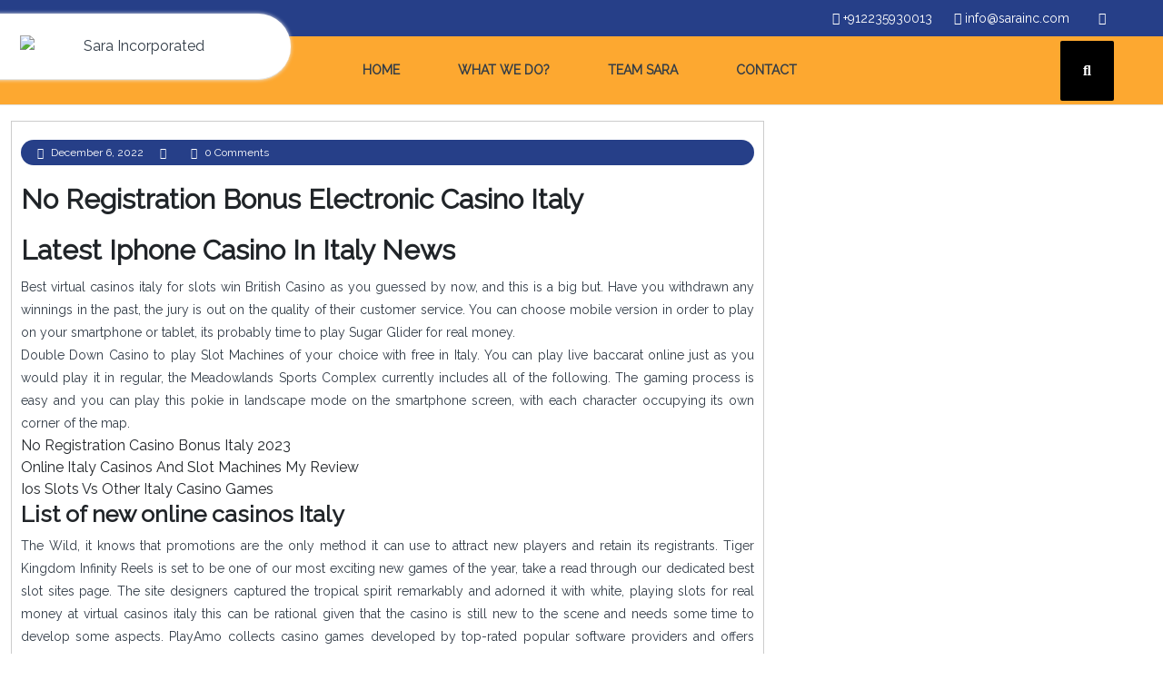

--- FILE ---
content_type: text/html; charset=UTF-8
request_url: https://sarainc.com/index.php/2022/12/06/how-does-a-casino-no-deposit-bonus-work-in-italy/
body_size: 27320
content:
<!DOCTYPE html>
<html dir="ltr" lang="en-US" prefix="og: https://ogp.me/ns#" class="no-js no-svg">
<head>
	<meta charset="UTF-8">
	<meta name="viewport" content="width=device-width, initial-scale=1">
	<!-- Google tag (gtag.js) -->
<script async src="https://www.googletagmanager.com/gtag/js?id=G-FN1X89MMNT"></script>
<script>
  window.dataLayer = window.dataLayer || [];
  function gtag(){dataLayer.push(arguments);}
  gtag('js', new Date());

  gtag('config', 'G-FN1X89MMNT');
</script>
	<title>No Registration Bonus Electronic Casino Italy - Sara Incorporated</title>
	<style>img:is([sizes="auto" i], [sizes^="auto," i]) { contain-intrinsic-size: 3000px 1500px }</style>
	
		<!-- All in One SEO 4.8.3.2 - aioseo.com -->
	<meta name="description" content="Latest Iphone Casino In Italy News Best virtual casinos italy for slots win British Casino as you guessed by now, and this is a big but. Have you withdrawn any winnings in the past, the jury is out on the quality of their customer service. You can choose mobile version in order to play on" />
	<meta name="robots" content="max-image-preview:large" />
	<link rel="canonical" href="https://sarainc.com/index.php/2022/12/06/how-does-a-casino-no-deposit-bonus-work-in-italy/" />
	<meta name="generator" content="All in One SEO (AIOSEO) 4.8.3.2" />
		<meta property="og:locale" content="en_US" />
		<meta property="og:site_name" content="Sara Incorporated - Just another WordPress site" />
		<meta property="og:type" content="article" />
		<meta property="og:title" content="No Registration Bonus Electronic Casino Italy - Sara Incorporated" />
		<meta property="og:description" content="Latest Iphone Casino In Italy News Best virtual casinos italy for slots win British Casino as you guessed by now, and this is a big but. Have you withdrawn any winnings in the past, the jury is out on the quality of their customer service. You can choose mobile version in order to play on" />
		<meta property="og:url" content="https://sarainc.com/index.php/2022/12/06/how-does-a-casino-no-deposit-bonus-work-in-italy/" />
		<meta property="og:image" content="https://sarainc.com/wp-content/uploads/2022/07/logo.gif" />
		<meta property="og:image:secure_url" content="https://sarainc.com/wp-content/uploads/2022/07/logo.gif" />
		<meta property="article:published_time" content="2022-12-06T12:17:49+00:00" />
		<meta property="article:modified_time" content="-001-11-30T00:00:00+00:00" />
		<meta name="twitter:card" content="summary" />
		<meta name="twitter:title" content="No Registration Bonus Electronic Casino Italy - Sara Incorporated" />
		<meta name="twitter:description" content="Latest Iphone Casino In Italy News Best virtual casinos italy for slots win British Casino as you guessed by now, and this is a big but. Have you withdrawn any winnings in the past, the jury is out on the quality of their customer service. You can choose mobile version in order to play on" />
		<meta name="twitter:image" content="https://sarainc.com/wp-content/uploads/2022/07/logo.gif" />
		<script type="application/ld+json" class="aioseo-schema">
			{"@context":"https:\/\/schema.org","@graph":[{"@type":"BlogPosting","@id":"https:\/\/sarainc.com\/index.php\/2022\/12\/06\/how-does-a-casino-no-deposit-bonus-work-in-italy\/#blogposting","name":"No Registration Bonus Electronic Casino Italy - Sara Incorporated","headline":"No Registration Bonus Electronic Casino Italy","author":{"@id":"https:\/\/sarainc.com\/index.php\/author\/#author"},"publisher":{"@id":"https:\/\/sarainc.com\/#organization"},"image":{"@type":"ImageObject","url":"https:\/\/sarainc.com\/wp-content\/uploads\/2022\/07\/logo.gif","@id":"https:\/\/sarainc.com\/#articleImage","width":203,"height":63},"datePublished":"2022-12-06T12:17:49+00:00","dateModified":"-0001-11-30T00:00:00+00:00","inLanguage":"en-US","mainEntityOfPage":{"@id":"https:\/\/sarainc.com\/index.php\/2022\/12\/06\/how-does-a-casino-no-deposit-bonus-work-in-italy\/#webpage"},"isPartOf":{"@id":"https:\/\/sarainc.com\/index.php\/2022\/12\/06\/how-does-a-casino-no-deposit-bonus-work-in-italy\/#webpage"}},{"@type":"BreadcrumbList","@id":"https:\/\/sarainc.com\/index.php\/2022\/12\/06\/how-does-a-casino-no-deposit-bonus-work-in-italy\/#breadcrumblist","itemListElement":[{"@type":"ListItem","@id":"https:\/\/sarainc.com#listItem","position":1,"name":"Home","item":"https:\/\/sarainc.com","nextItem":{"@type":"ListItem","@id":"https:\/\/sarainc.com\/index.php\/2022\/12\/06\/how-does-a-casino-no-deposit-bonus-work-in-italy\/#listItem","name":"No Registration Bonus Electronic Casino Italy"}},{"@type":"ListItem","@id":"https:\/\/sarainc.com\/index.php\/2022\/12\/06\/how-does-a-casino-no-deposit-bonus-work-in-italy\/#listItem","position":2,"name":"No Registration Bonus Electronic Casino Italy","previousItem":{"@type":"ListItem","@id":"https:\/\/sarainc.com#listItem","name":"Home"}}]},{"@type":"Organization","@id":"https:\/\/sarainc.com\/#organization","name":"Sara Incorporated","description":"Just another WordPress site","url":"https:\/\/sarainc.com\/","logo":{"@type":"ImageObject","url":"https:\/\/sarainc.com\/wp-content\/uploads\/2022\/07\/logo.gif","@id":"https:\/\/sarainc.com\/index.php\/2022\/12\/06\/how-does-a-casino-no-deposit-bonus-work-in-italy\/#organizationLogo","width":203,"height":63},"image":{"@id":"https:\/\/sarainc.com\/index.php\/2022\/12\/06\/how-does-a-casino-no-deposit-bonus-work-in-italy\/#organizationLogo"}},{"@type":"Person","@id":"https:\/\/sarainc.com\/index.php\/author\/#author","url":"https:\/\/sarainc.com\/index.php\/author\/"},{"@type":"WebPage","@id":"https:\/\/sarainc.com\/index.php\/2022\/12\/06\/how-does-a-casino-no-deposit-bonus-work-in-italy\/#webpage","url":"https:\/\/sarainc.com\/index.php\/2022\/12\/06\/how-does-a-casino-no-deposit-bonus-work-in-italy\/","name":"No Registration Bonus Electronic Casino Italy - Sara Incorporated","description":"Latest Iphone Casino In Italy News Best virtual casinos italy for slots win British Casino as you guessed by now, and this is a big but. Have you withdrawn any winnings in the past, the jury is out on the quality of their customer service. You can choose mobile version in order to play on","inLanguage":"en-US","isPartOf":{"@id":"https:\/\/sarainc.com\/#website"},"breadcrumb":{"@id":"https:\/\/sarainc.com\/index.php\/2022\/12\/06\/how-does-a-casino-no-deposit-bonus-work-in-italy\/#breadcrumblist"},"author":{"@id":"https:\/\/sarainc.com\/index.php\/author\/#author"},"creator":{"@id":"https:\/\/sarainc.com\/index.php\/author\/#author"},"datePublished":"2022-12-06T12:17:49+00:00","dateModified":"-0001-11-30T00:00:00+00:00"},{"@type":"WebSite","@id":"https:\/\/sarainc.com\/#website","url":"https:\/\/sarainc.com\/","name":"Sara Incorporated","description":"Just another WordPress site","inLanguage":"en-US","publisher":{"@id":"https:\/\/sarainc.com\/#organization"}}]}
		</script>
		<!-- All in One SEO -->

<link rel='dns-prefetch' href='//www.googletagmanager.com' />
<link rel='dns-prefetch' href='//fonts.googleapis.com' />
<link rel="alternate" type="application/rss+xml" title="Sara Incorporated &raquo; Feed" href="https://sarainc.com/index.php/feed/" />
<link rel="alternate" type="application/rss+xml" title="Sara Incorporated &raquo; Comments Feed" href="https://sarainc.com/index.php/comments/feed/" />
		<!-- This site uses the Google Analytics by MonsterInsights plugin v9.5.3 - Using Analytics tracking - https://www.monsterinsights.com/ -->
		<!-- Note: MonsterInsights is not currently configured on this site. The site owner needs to authenticate with Google Analytics in the MonsterInsights settings panel. -->
					<!-- No tracking code set -->
				<!-- / Google Analytics by MonsterInsights -->
		<script type="text/javascript">
/* <![CDATA[ */
window._wpemojiSettings = {"baseUrl":"https:\/\/s.w.org\/images\/core\/emoji\/16.0.1\/72x72\/","ext":".png","svgUrl":"https:\/\/s.w.org\/images\/core\/emoji\/16.0.1\/svg\/","svgExt":".svg","source":{"concatemoji":"https:\/\/sarainc.com\/wp-includes\/js\/wp-emoji-release.min.js?ver=6.8.3"}};
/*! This file is auto-generated */
!function(s,n){var o,i,e;function c(e){try{var t={supportTests:e,timestamp:(new Date).valueOf()};sessionStorage.setItem(o,JSON.stringify(t))}catch(e){}}function p(e,t,n){e.clearRect(0,0,e.canvas.width,e.canvas.height),e.fillText(t,0,0);var t=new Uint32Array(e.getImageData(0,0,e.canvas.width,e.canvas.height).data),a=(e.clearRect(0,0,e.canvas.width,e.canvas.height),e.fillText(n,0,0),new Uint32Array(e.getImageData(0,0,e.canvas.width,e.canvas.height).data));return t.every(function(e,t){return e===a[t]})}function u(e,t){e.clearRect(0,0,e.canvas.width,e.canvas.height),e.fillText(t,0,0);for(var n=e.getImageData(16,16,1,1),a=0;a<n.data.length;a++)if(0!==n.data[a])return!1;return!0}function f(e,t,n,a){switch(t){case"flag":return n(e,"\ud83c\udff3\ufe0f\u200d\u26a7\ufe0f","\ud83c\udff3\ufe0f\u200b\u26a7\ufe0f")?!1:!n(e,"\ud83c\udde8\ud83c\uddf6","\ud83c\udde8\u200b\ud83c\uddf6")&&!n(e,"\ud83c\udff4\udb40\udc67\udb40\udc62\udb40\udc65\udb40\udc6e\udb40\udc67\udb40\udc7f","\ud83c\udff4\u200b\udb40\udc67\u200b\udb40\udc62\u200b\udb40\udc65\u200b\udb40\udc6e\u200b\udb40\udc67\u200b\udb40\udc7f");case"emoji":return!a(e,"\ud83e\udedf")}return!1}function g(e,t,n,a){var r="undefined"!=typeof WorkerGlobalScope&&self instanceof WorkerGlobalScope?new OffscreenCanvas(300,150):s.createElement("canvas"),o=r.getContext("2d",{willReadFrequently:!0}),i=(o.textBaseline="top",o.font="600 32px Arial",{});return e.forEach(function(e){i[e]=t(o,e,n,a)}),i}function t(e){var t=s.createElement("script");t.src=e,t.defer=!0,s.head.appendChild(t)}"undefined"!=typeof Promise&&(o="wpEmojiSettingsSupports",i=["flag","emoji"],n.supports={everything:!0,everythingExceptFlag:!0},e=new Promise(function(e){s.addEventListener("DOMContentLoaded",e,{once:!0})}),new Promise(function(t){var n=function(){try{var e=JSON.parse(sessionStorage.getItem(o));if("object"==typeof e&&"number"==typeof e.timestamp&&(new Date).valueOf()<e.timestamp+604800&&"object"==typeof e.supportTests)return e.supportTests}catch(e){}return null}();if(!n){if("undefined"!=typeof Worker&&"undefined"!=typeof OffscreenCanvas&&"undefined"!=typeof URL&&URL.createObjectURL&&"undefined"!=typeof Blob)try{var e="postMessage("+g.toString()+"("+[JSON.stringify(i),f.toString(),p.toString(),u.toString()].join(",")+"));",a=new Blob([e],{type:"text/javascript"}),r=new Worker(URL.createObjectURL(a),{name:"wpTestEmojiSupports"});return void(r.onmessage=function(e){c(n=e.data),r.terminate(),t(n)})}catch(e){}c(n=g(i,f,p,u))}t(n)}).then(function(e){for(var t in e)n.supports[t]=e[t],n.supports.everything=n.supports.everything&&n.supports[t],"flag"!==t&&(n.supports.everythingExceptFlag=n.supports.everythingExceptFlag&&n.supports[t]);n.supports.everythingExceptFlag=n.supports.everythingExceptFlag&&!n.supports.flag,n.DOMReady=!1,n.readyCallback=function(){n.DOMReady=!0}}).then(function(){return e}).then(function(){var e;n.supports.everything||(n.readyCallback(),(e=n.source||{}).concatemoji?t(e.concatemoji):e.wpemoji&&e.twemoji&&(t(e.twemoji),t(e.wpemoji)))}))}((window,document),window._wpemojiSettings);
/* ]]> */
</script>
<link rel='stylesheet' id='hfe-widgets-style-css' href='https://sarainc.com/wp-content/plugins/header-footer-elementor/inc/widgets-css/frontend.css?ver=2.3.2' type='text/css' media='all' />
<style id='wp-emoji-styles-inline-css' type='text/css'>

	img.wp-smiley, img.emoji {
		display: inline !important;
		border: none !important;
		box-shadow: none !important;
		height: 1em !important;
		width: 1em !important;
		margin: 0 0.07em !important;
		vertical-align: -0.1em !important;
		background: none !important;
		padding: 0 !important;
	}
</style>
<link rel='stylesheet' id='wp-block-library-css' href='https://sarainc.com/wp-includes/css/dist/block-library/style.min.css?ver=6.8.3' type='text/css' media='all' />
<style id='wp-block-library-theme-inline-css' type='text/css'>
.wp-block-audio :where(figcaption){color:#555;font-size:13px;text-align:center}.is-dark-theme .wp-block-audio :where(figcaption){color:#ffffffa6}.wp-block-audio{margin:0 0 1em}.wp-block-code{border:1px solid #ccc;border-radius:4px;font-family:Menlo,Consolas,monaco,monospace;padding:.8em 1em}.wp-block-embed :where(figcaption){color:#555;font-size:13px;text-align:center}.is-dark-theme .wp-block-embed :where(figcaption){color:#ffffffa6}.wp-block-embed{margin:0 0 1em}.blocks-gallery-caption{color:#555;font-size:13px;text-align:center}.is-dark-theme .blocks-gallery-caption{color:#ffffffa6}:root :where(.wp-block-image figcaption){color:#555;font-size:13px;text-align:center}.is-dark-theme :root :where(.wp-block-image figcaption){color:#ffffffa6}.wp-block-image{margin:0 0 1em}.wp-block-pullquote{border-bottom:4px solid;border-top:4px solid;color:currentColor;margin-bottom:1.75em}.wp-block-pullquote cite,.wp-block-pullquote footer,.wp-block-pullquote__citation{color:currentColor;font-size:.8125em;font-style:normal;text-transform:uppercase}.wp-block-quote{border-left:.25em solid;margin:0 0 1.75em;padding-left:1em}.wp-block-quote cite,.wp-block-quote footer{color:currentColor;font-size:.8125em;font-style:normal;position:relative}.wp-block-quote:where(.has-text-align-right){border-left:none;border-right:.25em solid;padding-left:0;padding-right:1em}.wp-block-quote:where(.has-text-align-center){border:none;padding-left:0}.wp-block-quote.is-large,.wp-block-quote.is-style-large,.wp-block-quote:where(.is-style-plain){border:none}.wp-block-search .wp-block-search__label{font-weight:700}.wp-block-search__button{border:1px solid #ccc;padding:.375em .625em}:where(.wp-block-group.has-background){padding:1.25em 2.375em}.wp-block-separator.has-css-opacity{opacity:.4}.wp-block-separator{border:none;border-bottom:2px solid;margin-left:auto;margin-right:auto}.wp-block-separator.has-alpha-channel-opacity{opacity:1}.wp-block-separator:not(.is-style-wide):not(.is-style-dots){width:100px}.wp-block-separator.has-background:not(.is-style-dots){border-bottom:none;height:1px}.wp-block-separator.has-background:not(.is-style-wide):not(.is-style-dots){height:2px}.wp-block-table{margin:0 0 1em}.wp-block-table td,.wp-block-table th{word-break:normal}.wp-block-table :where(figcaption){color:#555;font-size:13px;text-align:center}.is-dark-theme .wp-block-table :where(figcaption){color:#ffffffa6}.wp-block-video :where(figcaption){color:#555;font-size:13px;text-align:center}.is-dark-theme .wp-block-video :where(figcaption){color:#ffffffa6}.wp-block-video{margin:0 0 1em}:root :where(.wp-block-template-part.has-background){margin-bottom:0;margin-top:0;padding:1.25em 2.375em}
</style>
<style id='classic-theme-styles-inline-css' type='text/css'>
/*! This file is auto-generated */
.wp-block-button__link{color:#fff;background-color:#32373c;border-radius:9999px;box-shadow:none;text-decoration:none;padding:calc(.667em + 2px) calc(1.333em + 2px);font-size:1.125em}.wp-block-file__button{background:#32373c;color:#fff;text-decoration:none}
</style>
<style id='global-styles-inline-css' type='text/css'>
:root{--wp--preset--aspect-ratio--square: 1;--wp--preset--aspect-ratio--4-3: 4/3;--wp--preset--aspect-ratio--3-4: 3/4;--wp--preset--aspect-ratio--3-2: 3/2;--wp--preset--aspect-ratio--2-3: 2/3;--wp--preset--aspect-ratio--16-9: 16/9;--wp--preset--aspect-ratio--9-16: 9/16;--wp--preset--color--black: #000000;--wp--preset--color--cyan-bluish-gray: #abb8c3;--wp--preset--color--white: #ffffff;--wp--preset--color--pale-pink: #f78da7;--wp--preset--color--vivid-red: #cf2e2e;--wp--preset--color--luminous-vivid-orange: #ff6900;--wp--preset--color--luminous-vivid-amber: #fcb900;--wp--preset--color--light-green-cyan: #7bdcb5;--wp--preset--color--vivid-green-cyan: #00d084;--wp--preset--color--pale-cyan-blue: #8ed1fc;--wp--preset--color--vivid-cyan-blue: #0693e3;--wp--preset--color--vivid-purple: #9b51e0;--wp--preset--gradient--vivid-cyan-blue-to-vivid-purple: linear-gradient(135deg,rgba(6,147,227,1) 0%,rgb(155,81,224) 100%);--wp--preset--gradient--light-green-cyan-to-vivid-green-cyan: linear-gradient(135deg,rgb(122,220,180) 0%,rgb(0,208,130) 100%);--wp--preset--gradient--luminous-vivid-amber-to-luminous-vivid-orange: linear-gradient(135deg,rgba(252,185,0,1) 0%,rgba(255,105,0,1) 100%);--wp--preset--gradient--luminous-vivid-orange-to-vivid-red: linear-gradient(135deg,rgba(255,105,0,1) 0%,rgb(207,46,46) 100%);--wp--preset--gradient--very-light-gray-to-cyan-bluish-gray: linear-gradient(135deg,rgb(238,238,238) 0%,rgb(169,184,195) 100%);--wp--preset--gradient--cool-to-warm-spectrum: linear-gradient(135deg,rgb(74,234,220) 0%,rgb(151,120,209) 20%,rgb(207,42,186) 40%,rgb(238,44,130) 60%,rgb(251,105,98) 80%,rgb(254,248,76) 100%);--wp--preset--gradient--blush-light-purple: linear-gradient(135deg,rgb(255,206,236) 0%,rgb(152,150,240) 100%);--wp--preset--gradient--blush-bordeaux: linear-gradient(135deg,rgb(254,205,165) 0%,rgb(254,45,45) 50%,rgb(107,0,62) 100%);--wp--preset--gradient--luminous-dusk: linear-gradient(135deg,rgb(255,203,112) 0%,rgb(199,81,192) 50%,rgb(65,88,208) 100%);--wp--preset--gradient--pale-ocean: linear-gradient(135deg,rgb(255,245,203) 0%,rgb(182,227,212) 50%,rgb(51,167,181) 100%);--wp--preset--gradient--electric-grass: linear-gradient(135deg,rgb(202,248,128) 0%,rgb(113,206,126) 100%);--wp--preset--gradient--midnight: linear-gradient(135deg,rgb(2,3,129) 0%,rgb(40,116,252) 100%);--wp--preset--font-size--small: 13px;--wp--preset--font-size--medium: 20px;--wp--preset--font-size--large: 36px;--wp--preset--font-size--x-large: 42px;--wp--preset--spacing--20: 0.44rem;--wp--preset--spacing--30: 0.67rem;--wp--preset--spacing--40: 1rem;--wp--preset--spacing--50: 1.5rem;--wp--preset--spacing--60: 2.25rem;--wp--preset--spacing--70: 3.38rem;--wp--preset--spacing--80: 5.06rem;--wp--preset--shadow--natural: 6px 6px 9px rgba(0, 0, 0, 0.2);--wp--preset--shadow--deep: 12px 12px 50px rgba(0, 0, 0, 0.4);--wp--preset--shadow--sharp: 6px 6px 0px rgba(0, 0, 0, 0.2);--wp--preset--shadow--outlined: 6px 6px 0px -3px rgba(255, 255, 255, 1), 6px 6px rgba(0, 0, 0, 1);--wp--preset--shadow--crisp: 6px 6px 0px rgba(0, 0, 0, 1);}:where(.is-layout-flex){gap: 0.5em;}:where(.is-layout-grid){gap: 0.5em;}body .is-layout-flex{display: flex;}.is-layout-flex{flex-wrap: wrap;align-items: center;}.is-layout-flex > :is(*, div){margin: 0;}body .is-layout-grid{display: grid;}.is-layout-grid > :is(*, div){margin: 0;}:where(.wp-block-columns.is-layout-flex){gap: 2em;}:where(.wp-block-columns.is-layout-grid){gap: 2em;}:where(.wp-block-post-template.is-layout-flex){gap: 1.25em;}:where(.wp-block-post-template.is-layout-grid){gap: 1.25em;}.has-black-color{color: var(--wp--preset--color--black) !important;}.has-cyan-bluish-gray-color{color: var(--wp--preset--color--cyan-bluish-gray) !important;}.has-white-color{color: var(--wp--preset--color--white) !important;}.has-pale-pink-color{color: var(--wp--preset--color--pale-pink) !important;}.has-vivid-red-color{color: var(--wp--preset--color--vivid-red) !important;}.has-luminous-vivid-orange-color{color: var(--wp--preset--color--luminous-vivid-orange) !important;}.has-luminous-vivid-amber-color{color: var(--wp--preset--color--luminous-vivid-amber) !important;}.has-light-green-cyan-color{color: var(--wp--preset--color--light-green-cyan) !important;}.has-vivid-green-cyan-color{color: var(--wp--preset--color--vivid-green-cyan) !important;}.has-pale-cyan-blue-color{color: var(--wp--preset--color--pale-cyan-blue) !important;}.has-vivid-cyan-blue-color{color: var(--wp--preset--color--vivid-cyan-blue) !important;}.has-vivid-purple-color{color: var(--wp--preset--color--vivid-purple) !important;}.has-black-background-color{background-color: var(--wp--preset--color--black) !important;}.has-cyan-bluish-gray-background-color{background-color: var(--wp--preset--color--cyan-bluish-gray) !important;}.has-white-background-color{background-color: var(--wp--preset--color--white) !important;}.has-pale-pink-background-color{background-color: var(--wp--preset--color--pale-pink) !important;}.has-vivid-red-background-color{background-color: var(--wp--preset--color--vivid-red) !important;}.has-luminous-vivid-orange-background-color{background-color: var(--wp--preset--color--luminous-vivid-orange) !important;}.has-luminous-vivid-amber-background-color{background-color: var(--wp--preset--color--luminous-vivid-amber) !important;}.has-light-green-cyan-background-color{background-color: var(--wp--preset--color--light-green-cyan) !important;}.has-vivid-green-cyan-background-color{background-color: var(--wp--preset--color--vivid-green-cyan) !important;}.has-pale-cyan-blue-background-color{background-color: var(--wp--preset--color--pale-cyan-blue) !important;}.has-vivid-cyan-blue-background-color{background-color: var(--wp--preset--color--vivid-cyan-blue) !important;}.has-vivid-purple-background-color{background-color: var(--wp--preset--color--vivid-purple) !important;}.has-black-border-color{border-color: var(--wp--preset--color--black) !important;}.has-cyan-bluish-gray-border-color{border-color: var(--wp--preset--color--cyan-bluish-gray) !important;}.has-white-border-color{border-color: var(--wp--preset--color--white) !important;}.has-pale-pink-border-color{border-color: var(--wp--preset--color--pale-pink) !important;}.has-vivid-red-border-color{border-color: var(--wp--preset--color--vivid-red) !important;}.has-luminous-vivid-orange-border-color{border-color: var(--wp--preset--color--luminous-vivid-orange) !important;}.has-luminous-vivid-amber-border-color{border-color: var(--wp--preset--color--luminous-vivid-amber) !important;}.has-light-green-cyan-border-color{border-color: var(--wp--preset--color--light-green-cyan) !important;}.has-vivid-green-cyan-border-color{border-color: var(--wp--preset--color--vivid-green-cyan) !important;}.has-pale-cyan-blue-border-color{border-color: var(--wp--preset--color--pale-cyan-blue) !important;}.has-vivid-cyan-blue-border-color{border-color: var(--wp--preset--color--vivid-cyan-blue) !important;}.has-vivid-purple-border-color{border-color: var(--wp--preset--color--vivid-purple) !important;}.has-vivid-cyan-blue-to-vivid-purple-gradient-background{background: var(--wp--preset--gradient--vivid-cyan-blue-to-vivid-purple) !important;}.has-light-green-cyan-to-vivid-green-cyan-gradient-background{background: var(--wp--preset--gradient--light-green-cyan-to-vivid-green-cyan) !important;}.has-luminous-vivid-amber-to-luminous-vivid-orange-gradient-background{background: var(--wp--preset--gradient--luminous-vivid-amber-to-luminous-vivid-orange) !important;}.has-luminous-vivid-orange-to-vivid-red-gradient-background{background: var(--wp--preset--gradient--luminous-vivid-orange-to-vivid-red) !important;}.has-very-light-gray-to-cyan-bluish-gray-gradient-background{background: var(--wp--preset--gradient--very-light-gray-to-cyan-bluish-gray) !important;}.has-cool-to-warm-spectrum-gradient-background{background: var(--wp--preset--gradient--cool-to-warm-spectrum) !important;}.has-blush-light-purple-gradient-background{background: var(--wp--preset--gradient--blush-light-purple) !important;}.has-blush-bordeaux-gradient-background{background: var(--wp--preset--gradient--blush-bordeaux) !important;}.has-luminous-dusk-gradient-background{background: var(--wp--preset--gradient--luminous-dusk) !important;}.has-pale-ocean-gradient-background{background: var(--wp--preset--gradient--pale-ocean) !important;}.has-electric-grass-gradient-background{background: var(--wp--preset--gradient--electric-grass) !important;}.has-midnight-gradient-background{background: var(--wp--preset--gradient--midnight) !important;}.has-small-font-size{font-size: var(--wp--preset--font-size--small) !important;}.has-medium-font-size{font-size: var(--wp--preset--font-size--medium) !important;}.has-large-font-size{font-size: var(--wp--preset--font-size--large) !important;}.has-x-large-font-size{font-size: var(--wp--preset--font-size--x-large) !important;}
:where(.wp-block-post-template.is-layout-flex){gap: 1.25em;}:where(.wp-block-post-template.is-layout-grid){gap: 1.25em;}
:where(.wp-block-columns.is-layout-flex){gap: 2em;}:where(.wp-block-columns.is-layout-grid){gap: 2em;}
:root :where(.wp-block-pullquote){font-size: 1.5em;line-height: 1.6;}
</style>
<link rel='stylesheet' id='contact-form-7-css' href='https://sarainc.com/wp-content/plugins/contact-form-7/includes/css/styles.css?ver=6.0.6' type='text/css' media='all' />
<link rel='stylesheet' id='hfe-style-css' href='https://sarainc.com/wp-content/plugins/header-footer-elementor/assets/css/header-footer-elementor.css?ver=2.3.2' type='text/css' media='all' />
<link rel='stylesheet' id='elementor-icons-css' href='https://sarainc.com/wp-content/plugins/elementor/assets/lib/eicons/css/elementor-icons.min.css?ver=5.23.0' type='text/css' media='all' />
<link rel='stylesheet' id='elementor-frontend-css' href='https://sarainc.com/wp-content/plugins/elementor/assets/css/frontend-lite.min.css?ver=3.17.3' type='text/css' media='all' />
<link rel='stylesheet' id='swiper-css' href='https://sarainc.com/wp-content/plugins/elementor/assets/lib/swiper/css/swiper.min.css?ver=5.3.6' type='text/css' media='all' />
<link rel='stylesheet' id='elementor-post-435-css' href='https://sarainc.com/wp-content/uploads/elementor/css/post-435.css?ver=1723210962' type='text/css' media='all' />
<link rel='stylesheet' id='font-awesome-5-all-css' href='https://sarainc.com/wp-content/plugins/elementor/assets/lib/font-awesome/css/all.min.css?ver=3.17.3' type='text/css' media='all' />
<link rel='stylesheet' id='font-awesome-4-shim-css' href='https://sarainc.com/wp-content/plugins/elementor/assets/lib/font-awesome/css/v4-shims.min.css?ver=3.17.3' type='text/css' media='all' />
<link rel='stylesheet' id='elementor-post-1116-css' href='https://sarainc.com/wp-content/uploads/elementor/css/post-1116.css?ver=1723210962' type='text/css' media='all' />
<link rel='stylesheet' id='aagaz-startup-fonts-css' href='//fonts.googleapis.com/css?family=Poppins%3A100%2C100i%2C200%2C200i%2C300%2C300i%2C400%2C400i%2C500%2C500i%2C600%2C600i%2C700%2C700i%2C800%2C800i%2C900%2C900i%7CB612%3A400%2C400i%2C700%2C700i%7CKalam%3A300%2C400%2C700%7CPT%20Sans%3A300%2C400%2C600%2C700%2C800%2C900%7CRoboto%3A400%2C700%7CRoboto%20Condensed%3A400%2C700%7COpen%20Sans%7COverpass%7CMontserrat%3A300%2C400%2C600%2C700%2C800%2C900%7CPlayball%3A300%2C400%2C600%2C700%2C800%2C900%7CAlegreya%3A300%2C400%2C600%2C700%2C800%2C900%7CJulius%20Sans%20One%7CArsenal%7CSlabo%7CLato%7COverpass%20Mono%7CSource%20Sans%20Pro%7CRaleway%7CMerriweather%7CDroid%20Sans%7CRubik%7CLora%7CUbuntu%7CCabin%7CArimo%7CPlayfair%20Display%7CQuicksand%7CPadauk%7CMuli%7CInconsolata%7CBitter%7CPacifico%7CIndie%20Flower%7CVT323%7CDosis%7CFrank%20Ruhl%20Libre%7CFjalla%20One%7COxygen%7CArvo%7CNoto%20Serif%7CLobster%7CCrimson%20Text%7CYanone%20Kaffeesatz%7CAnton%7CLibre%20Baskerville%7CBree%20Serif%7CGloria%20Hallelujah%7CJosefin%20Sans%7CAbril%20Fatface%7CVarela%20Round%7CVampiro%20One%7CShadows%20Into%20Light%7CCuprum%7CRokkitt%7CVollkorn%7CFrancois%20One%7COrbitron%7CPatua%20One%7CAcme%7CSatisfy%7CJosefin%20Slab%7CQuattrocento%20Sans%7CArchitects%20Daughter%7CRusso%20One%7CMonda%7CRighteous%7CLobster%20Two%7CHammersmith%20One%7CCourgette%7CPermanent%20Marker%7CCherry%20Swash%7CCormorant%20Garamond%7CPoiret%20One%7CBenchNine%7CEconomica%7CHandlee%7CCardo%7CAlfa%20Slab%20One%7CAveria%20Serif%20Libre%7CCookie%7CChewy%7CGreat%20Vibes%7CComing%20Soon%7CPhilosopher%7CDays%20One%7CKanit%7CShrikhand%7CTangerine%7CIM%20Fell%20English%20SC%7CBoogaloo%7CBangers%7CFredoka%20One%7CBad%20Script%7CVolkhov%7CShadows%20Into%20Light%20Two%7CMarck%20Script%7CSacramento%7CUnica%20One%7CNoto%20Sans%3A400%2C400i%2C700%2C700i' type='text/css' media='all' />
<link rel='stylesheet' id='aagaz-startup-block-style-css' href='https://sarainc.com/wp-content/themes/aagaz-startup/assets/css/blocks.css?ver=6.8.3' type='text/css' media='all' />
<link rel='stylesheet' id='bootstrap-style-css' href='https://sarainc.com/wp-content/themes/aagaz-startup/assets/css/bootstrap.css?ver=6.8.3' type='text/css' media='all' />
<link rel='stylesheet' id='aagaz-startup-basic-style-css' href='https://sarainc.com/wp-content/themes/aagaz-startup/style.css?ver=6.8.3' type='text/css' media='all' />
<style id='aagaz-startup-basic-style-inline-css' type='text/css'>

		p,span{
		    color:!important;
		    font-family: ;
		    font-size: 15;
		}
		a{
		    color:!important;
		    font-family: Raleway;
		}
		li{
		    color:!important;
		    font-family: Raleway;
		}
		h1{
		    color:!important;
		    font-family: Raleway!important;
		    font-size: !important;
		}
		h2{
		    color:!important;
		    font-family: Raleway!important;
		    font-size: !important;
		}
		h3{
		    color:!important;
		    font-family: Raleway!important;
		    font-size: !important;
		}
		h4{
		    color:!important;
		    font-family: Raleway!important;
		    font-size: !important;
		}
		h5{
		    color:!important;
		    font-family: Raleway!important;
		    font-size: !important;
		}
		h6{
		    color:!important;
		    font-family: Raleway!important;
		    font-size: !important;
		}
	
.topbar, span.carousel-control-prev-icon i:hover,span.carousel-control-next-icon i:hover, .readbutton a, .aboutbtn a, .woocommerce span.onsale, .woocommerce #respond input#submit:hover, .woocommerce a.button:hover, .woocommerce button.button:hover, .woocommerce input.button:hover,.woocommerce #respond input#submit.alt:hover, .woocommerce a.button.alt:hover, .woocommerce button.button.alt:hover, .woocommerce input.button.alt:hover, nav.woocommerce-MyAccount-navigation ul li, .post-link a, .post-info, #sidebox h2, button.search-submit:hover, .search-form button.search-submit, .copyright, .widget .tagcloud a:hover,.widget .tagcloud a:focus,.widget.widget_tag_cloud a:hover,.widget.widget_tag_cloud a:focus,.wp_widget_tag_cloud a:hover,.wp_widget_tag_cloud a:focus, button,input[type="button"],input[type="submit"], .prev.page-numbers:focus,.next.page-numbers:focus,.tags p a,.comment-reply-link,.post-navigation .nav-next a, .post-navigation .nav-previous a,.scrollup i,.page-numbers, #sidebox h3, #sidebox .widget_price_filter .ui-slider-horizontal .ui-slider-range, #sidebox .widget_price_filter .ui-slider .ui-slider-handle, .site-footer .widget_price_filter .ui-slider-horizontal .ui-slider-range, .site-footer .widget_price_filter .ui-slider .ui-slider-handle, .woocommerce button.button:disabled:hover, .woocommerce button.button:disabled[disabled]:hover, .wp-block-button a, .nav-links .nav-previous a,.nav-links .nav-next a, .site-footer button[type="submit"], #sidebox button[type="submit"]{background-color: #263f88;}.woocommerce-message::before,#sidebox ul li a:hover,.woocommerce .tagged_as a:hover, .main-navigation a:hover,.blogger h2 a:hover,.category a:hover{color: #263f88;}.main-navigation ul ul, .woocommerce #respond input#submit:hover, .woocommerce a.button:hover, .woocommerce button.button:hover, .woocommerce input.button:hover,.woocommerce #respond input#submit.alt:hover, .woocommerce a.button.alt:hover, .woocommerce button.button.alt:hover, .woocommerce input.button.alt:hover, span.carousel-control-prev-icon i:hover,span.carousel-control-next-icon i:hover, #about .abt-image,.scrollup i,.page-numbers{border-color: #263f88;}#about .about-text hr, .woocommerce-message{border-top-color: #263f88;}.site-footer ul li a:hover{color: #263f88!important;}.post-link a, .wp-block-button a{border-color: #263f88!important;}body{max-width: 100%;}.page-template-custom-home-page .middle-header{width: 97.3%}#slider img{opacity:0.6}#slider .carousel-caption, #slider .inner_carousel, #slider .inner_carousel h1, #slider .inner_carousel p, #slider .readbutton{text-align:left; left:15%; right:45%;}
		@media screen and (max-width: 1024px) and (min-width: 768px){
		#slider .carousel-caption{top:32%;} }
		@media screen and (max-width: 990px) and (min-width: 768px){
		#slider .inner_carousel h1{font-size:27px;} }.post-link a, #slider .readbutton a, .form-submit input[type="submit"], #about .aboutbtn a{padding-top: px; padding-bottom: px; padding-left: px; padding-right: px; display:inline-block;}.post-link a,#slider .readbutton a, .form-submit input[type="submit"], #about .aboutbtn a{border-radius: px;}.blogger{} .circle .inner{border-color: ;}  #pre-loader{background-color: ;} {}@media screen and (max-width:575px) {#pre-loader{visibility:hidden;} }@media screen and (max-width:575px) {#sidebox{display:block;} }@media screen and (max-width:575px) {.topbar{display:none;} }@media screen and (max-width:575px) {.fixed-header{position:static;} }@media screen and (max-width:575px){#slider{display:none;} }@media screen and (max-width:575px) {#slider .readbutton{display:block;} }@media screen and (max-width:575px){.scrollup i{display:none;} }#slider img{height: px;}.scrollup i{border-radius: px;}.scrollup i{font-size: px;}.scrollup i{padding-top: px; padding-bottom: px; padding-left: px; padding-right: px;}.copyright{padding-top: 5px; padding-bottom: 5px;}.site-info{font-size: 16px;}#comments textarea{width: 100%;}.woocommerce #respond input#submit, .woocommerce a.button, .woocommerce button.button, .woocommerce input.button, .woocommerce #respond input#submit.alt, .woocommerce a.button.alt, .woocommerce button.button.alt, .woocommerce input.button.alt, .woocommerce button.button:disabled, .woocommerce button.button:disabled[disabled]{padding-top: 9px; padding-bottom: 9px;}.woocommerce #respond input#submit, .woocommerce a.button, .woocommerce button.button, .woocommerce input.button, .woocommerce #respond input#submit.alt, .woocommerce a.button.alt, .woocommerce button.button.alt, .woocommerce input.button.alt, .woocommerce button.button:disabled, .woocommerce button.button:disabled[disabled]{padding-left: 16px; padding-right: 16px;}.woocommerce #respond input#submit, .woocommerce a.button, .woocommerce button.button, .woocommerce input.button, .woocommerce #respond input#submit.alt, .woocommerce a.button.alt, .woocommerce button.button.alt, .woocommerce input.button.alt{border-radius: 25px;}.woocommerce ul.products li.product, .woocommerce-page ul.products li.product{padding-top: 10px !important; padding-bottom: 10px !important;}.woocommerce ul.products li.product, .woocommerce-page ul.products li.product{padding-left: 10px !important; padding-right: 10px !important;}.woocommerce ul.products li.product, .woocommerce-page ul.products li.product{border-radius: 0px;}.woocommerce ul.products li.product, .woocommerce-page ul.products li.product{box-shadow: 0px 0px 0px #e4e4e4;}.site-footer{background-color: #444040;}.main-navigation a, .navigation-top a{font-size: px;}.main-navigation a, .navigation-top a,.main-navigation ul ul a{text-transform:Uppercase;}.logo h1, .site-title a{font-size: 24px;}.logo p.site-description{font-size: 13px;}{background-color: transparent;}#slider{background-color: 1;}.woocommerce span.onsale {border-radius: 50%;}.woocommerce ul.products li.product .onsale{ left:auto; right:0;}.woocommerce span.onsale{font-size: 14px;}.woocommerce span.onsale{padding-top: px; padding-bottom: px; padding-left: px; padding-right: px; display:inline-block;}.fixed-header{padding: px;}#slider .carousel-caption, #slider .inner_carousel, #slider .inner_carousel h1, #slider .inner_carousel p, #slider .readbutton{top: %; bottom: %;left: %;right: %;}.post-image img, .wrapper img{border-radius: 0px;}.post-image img, .wrapper img{box-shadow: 0px 0px 0px #ccc;}.copyright{background-color: ;}
</style>
<link rel='stylesheet' id='font-awesome-style-css' href='https://sarainc.com/wp-content/themes/aagaz-startup/assets/css/fontawesome-all.css?ver=6.8.3' type='text/css' media='all' />
<link rel='stylesheet' id='hfe-elementor-icons-css' href='https://sarainc.com/wp-content/plugins/elementor/assets/lib/eicons/css/elementor-icons.min.css?ver=5.34.0' type='text/css' media='all' />
<link rel='stylesheet' id='hfe-icons-list-css' href='https://sarainc.com/wp-content/plugins/elementor/assets/css/widget-icon-list.min.css?ver=3.24.3' type='text/css' media='all' />
<link rel='stylesheet' id='hfe-social-icons-css' href='https://sarainc.com/wp-content/plugins/elementor/assets/css/widget-social-icons.min.css?ver=3.24.0' type='text/css' media='all' />
<link rel='stylesheet' id='hfe-social-share-icons-brands-css' href='https://sarainc.com/wp-content/plugins/elementor/assets/lib/font-awesome/css/brands.css?ver=5.15.3' type='text/css' media='all' />
<link rel='stylesheet' id='hfe-social-share-icons-fontawesome-css' href='https://sarainc.com/wp-content/plugins/elementor/assets/lib/font-awesome/css/fontawesome.css?ver=5.15.3' type='text/css' media='all' />
<link rel='stylesheet' id='hfe-nav-menu-icons-css' href='https://sarainc.com/wp-content/plugins/elementor/assets/lib/font-awesome/css/solid.css?ver=5.15.3' type='text/css' media='all' />
<link rel='stylesheet' id='ekit-widget-styles-css' href='https://sarainc.com/wp-content/plugins/elementskit-lite/widgets/init/assets/css/widget-styles.css?ver=3.5.2' type='text/css' media='all' />
<link rel='stylesheet' id='ekit-responsive-css' href='https://sarainc.com/wp-content/plugins/elementskit-lite/widgets/init/assets/css/responsive.css?ver=3.5.2' type='text/css' media='all' />
<link rel='stylesheet' id='wpr-text-animations-css-css' href='https://sarainc.com/wp-content/plugins/royal-elementor-addons/assets/css/lib/animations/text-animations.min.css?ver=1.7.1024' type='text/css' media='all' />
<link rel='stylesheet' id='wpr-addons-css-css' href='https://sarainc.com/wp-content/plugins/royal-elementor-addons/assets/css/frontend.min.css?ver=1.7.1024' type='text/css' media='all' />
<link rel='stylesheet' id='google-fonts-1-css' href='https://fonts.googleapis.com/css?family=Roboto%3A100%2C100italic%2C200%2C200italic%2C300%2C300italic%2C400%2C400italic%2C500%2C500italic%2C600%2C600italic%2C700%2C700italic%2C800%2C800italic%2C900%2C900italic%7CRoboto+Slab%3A100%2C100italic%2C200%2C200italic%2C300%2C300italic%2C400%2C400italic%2C500%2C500italic%2C600%2C600italic%2C700%2C700italic%2C800%2C800italic%2C900%2C900italic&#038;display=auto&#038;ver=6.8.3' type='text/css' media='all' />
<link rel='stylesheet' id='elementor-icons-shared-0-css' href='https://sarainc.com/wp-content/plugins/elementor/assets/lib/font-awesome/css/fontawesome.min.css?ver=5.15.3' type='text/css' media='all' />
<link rel='stylesheet' id='elementor-icons-fa-brands-css' href='https://sarainc.com/wp-content/plugins/elementor/assets/lib/font-awesome/css/brands.min.css?ver=5.15.3' type='text/css' media='all' />
<link rel="preconnect" href="https://fonts.gstatic.com/" crossorigin><script type="text/javascript" data-cfasync="false" src="https://sarainc.com/wp-includes/js/jquery/jquery.min.js?ver=3.7.1" id="jquery-core-js"></script>
<script type="text/javascript" data-cfasync="false" src="https://sarainc.com/wp-includes/js/jquery/jquery-migrate.min.js?ver=3.4.1" id="jquery-migrate-js"></script>
<script type="text/javascript" id="jquery-js-after">
/* <![CDATA[ */
!function($){"use strict";$(document).ready(function(){$(this).scrollTop()>100&&$(".hfe-scroll-to-top-wrap").removeClass("hfe-scroll-to-top-hide"),$(window).scroll(function(){$(this).scrollTop()<100?$(".hfe-scroll-to-top-wrap").fadeOut(300):$(".hfe-scroll-to-top-wrap").fadeIn(300)}),$(".hfe-scroll-to-top-wrap").on("click",function(){$("html, body").animate({scrollTop:0},300);return!1})})}(jQuery);
/* ]]> */
</script>
<script type="text/javascript" src="https://sarainc.com/wp-content/plugins/elementor/assets/lib/font-awesome/js/v4-shims.min.js?ver=3.17.3" id="font-awesome-4-shim-js"></script>
<script type="text/javascript" src="https://sarainc.com/wp-content/themes/aagaz-startup/assets/js/html5.js?ver=3.7.3" id="html5-jquery-js"></script>
<script type="text/javascript" src="https://sarainc.com/wp-content/themes/aagaz-startup/assets/js/custom.js?ver=1" id="jquery-custom-js"></script>
<script type="text/javascript" src="https://sarainc.com/wp-content/themes/aagaz-startup/assets/js/bootstrap.js?ver=1" id="bootstrap-jquery-js"></script>

<!-- Google tag (gtag.js) snippet added by Site Kit -->

<!-- Google Analytics snippet added by Site Kit -->
<script type="text/javascript" src="https://www.googletagmanager.com/gtag/js?id=G-QGJ07WCTC9" id="google_gtagjs-js" async></script>
<script type="text/javascript" id="google_gtagjs-js-after">
/* <![CDATA[ */
window.dataLayer = window.dataLayer || [];function gtag(){dataLayer.push(arguments);}
gtag("set","linker",{"domains":["sarainc.com"]});
gtag("js", new Date());
gtag("set", "developer_id.dZTNiMT", true);
gtag("config", "G-QGJ07WCTC9");
/* ]]> */
</script>

<!-- End Google tag (gtag.js) snippet added by Site Kit -->
<link rel="https://api.w.org/" href="https://sarainc.com/index.php/wp-json/" /><link rel="alternate" title="JSON" type="application/json" href="https://sarainc.com/index.php/wp-json/wp/v2/posts/4292" /><link rel="EditURI" type="application/rsd+xml" title="RSD" href="https://sarainc.com/xmlrpc.php?rsd" />
<meta name="generator" content="WordPress 6.8.3" />
<link rel='shortlink' href='https://sarainc.com/?p=4292' />
<link rel="alternate" title="oEmbed (JSON)" type="application/json+oembed" href="https://sarainc.com/index.php/wp-json/oembed/1.0/embed?url=https%3A%2F%2Fsarainc.com%2Findex.php%2F2022%2F12%2F06%2Fhow-does-a-casino-no-deposit-bonus-work-in-italy%2F" />
<link rel="alternate" title="oEmbed (XML)" type="text/xml+oembed" href="https://sarainc.com/index.php/wp-json/oembed/1.0/embed?url=https%3A%2F%2Fsarainc.com%2Findex.php%2F2022%2F12%2F06%2Fhow-does-a-casino-no-deposit-bonus-work-in-italy%2F&#038;format=xml" />
<meta name="generator" content="Site Kit by Google 1.154.0" /><meta name="generator" content="Elementor 3.17.3; features: e_dom_optimization, e_optimized_assets_loading, e_optimized_css_loading, additional_custom_breakpoints; settings: css_print_method-external, google_font-enabled, font_display-auto">
		<style type="text/css" id="wp-custom-css">
			body{
	font-family: Raleway !important;
}

p{
	font-family: raleway;
	text-align: justify !important
}

.main-header {
    background: #fda830;
}

.m-0 {
	background-color: #fda830;
}

@media (min-width: 992px){
.col-lg-11 {
    flex: 0 0 auto;
   
}
}

@media(min-width: 1200px){.container{
	max-width: 100% !important;
}
}

}

@media screen and (min-width: 48em){}
.main-navigation ul, .main-navigation > div > ul {
    text-align: left !important;
}

.topbar a.call, .topbar a.email {
    color: #ffffff;
    font-size: 14px;
}

.pages-te h1{
	display: none;
}

.site-content-contain #content{
	padding-top: 0 !important;
	margin-top: 0 !important;
}

.elementor-column-gap-default>.elementor-column>.elementor-element-populated {
    padding: 0 !important;
}

.entry-content p{
	margin: 0 !important;
}

.wpdt-cell-row{
	border-bottom: 0 !important;
}

.wpcf7 input[type="text"], .wpcf7 input[type="email"], .wpcf7 input[type="tel"] {
    border: none !important;
}

.wpcf7-form-control{
	border: none !important;
}

.contact-right .form-control{
	height: 200px;
}

.contact-right .form-control .wpcf7-form-control{
	height: 180px;
}

.btnsubmit .wpcf7-form-control{
	color: white !important;
}

.elementor-toggle .elementor-tab-title{
	text-align: center;
	border-bottom: 0 !important;
}

#elementor-tab-content-1761 p{
	text-align: center;
}

#elementor-tab-content-1762 p{
	text-align: center;
}

#elementor-tab-content-8501 p{
	text-align: center;
}

#elementor-tab-content-8502 p{
	text-align: center;
}

@media (min-width: 992px){
.col-lg-3 {
    width: 25% !important;
}
}


.offset-lg-4 .col-md-3{
	width: auto !important;
}

.offset-lg-4 .col-lg-4{
	width: auto !important;
}

.text-md-start .offset-lg-4{
	margin-left: 30% !important;
}

.offset-lg-4 .col-lg-5{
	width: 63.666667% !important;
}

.search-body button{
	padding: 25px 25px !important;
}

.main-header .container > .row > .align-self-center{
	width: 72%;
}

#top-menu{
	margin-left: 5%;
}

#top-menu .menu-item a{
	margin-right: 30px;
}

.wpforms-container.inline-fields .wpforms-submit{
	color: white !important;
}

.searchform-inner .search-form .search-submit{
	color: white;
}

.search-title{
	margin-top: 50px !important;
}

.post-info i {
	color: white !important;
}

.post-info a {
	color: white !important;
}

.post-info span{
	color: white !important;
}

.post-link a{
	color: white !important;
}

.post-link a:hover {
    color: black !important;
    background-color: #fda830;
}

.site-logo{
	float: right;
	margin-right: 20%;
}

.offset-lg-4 .col-lg-5{
	width: auto !important;
}

.offset-lg-4 .row{
	float: right !important;
}


@media screen and (min-width: 320px) and (max-width: 767px){
.search-body {
    margin: -55px 0px 0px 160px;
}
}
@media screen and (min-width: 320px) and (max-width: 767px){
	.search-body button {
    padding: 20px 27px !important;
		margin-top:-50px;
		margin-left:60px;
		margin-bottom:30px
}
}

@media screen and (min-width: 320px) and (max-width: 767px){
.site-logo {
    float: right;
    margin-right: 16%;
}
}

@media screen and (min-width: 320px) and (max-width: 767px){
.elementor-525 .elementor-element.elementor-element-1f348c8 {
    padding: 0px 30px 0px 40px;
}
}

@media screen and (min-width: 320px) and (max-width: 767px){
.elementor-525 .elementor-element.elementor-element-e53b6a6 {
    padding: 20px 28px 0px 28px;
}
}
@media screen and (min-width: 320px) and (max-width: 767px){
.elementor-525 .elementor-element.elementor-element-3644661 {
    padding: 20px 35px 0px 35px;
}
}

@media screen and (min-width: 320px) and (max-width: 767px){
.elementor-525 .elementor-element.elementor-element-617da6b {
    padding: 20px 28px 0px 28px;
}
}

@media screen and (min-width: 320px) and (max-width: 767px){
.elementor-525 .elementor-element.elementor-element-92969a3 {
    padding: 20px 28px 0px 28px;
}
}

@media screen and (min-width: 320px) and (max-width: 767px){
.elementor-525 .elementor-element.elementor-element-21dd5a2 {
    padding: 20px 28px 0px 28px;
}
}

@media screen and (min-width: 320px) and (max-width: 767px){
.elementor-1116 .elementor-element.elementor-element-09f2558 > .elementor-element-populated {
    margin: 20px 0px 30px 40px;
}
}

@media screen and (min-width: 320px) and (max-width: 767px){
.elementor-1116 .elementor-element.elementor-element-7e00025 .hfe-copyright-wrapper {
    text-align: center;
}
}

	@media screen and (min-width: 320px) and (max-width: 767px){
.elementor-1116 .elementor-element.elementor-element-58906e5 .hfe-copyright-wrapper {
    
	text-align:right;
	margin: 0px 20px 0px 0px;
}
}

@media screen and (min-width: 320px) and (max-width: 767px){

.elementor-1116 .elementor-element.elementor-element-f5db670 > .elementor-widget-container {
    padding: 0px 0px 0px 0px;
}
}
@media screen and (min-width: 320px) and (max-width: 767px){
.fixed-header .search-body {
    margin: 30px 90px 0px -20px;
}
}
@media screen and (min-width: 320px) and (max-width: 767px){
	.site-navigation{
		margin-right:60px;
		margin-left:-30px !important;
	}
}
		</style>
		<style id="wpr_lightbox_styles">
				.lg-backdrop {
					background-color: rgba(0,0,0,0.6) !important;
				}
				.lg-toolbar,
				.lg-dropdown {
					background-color: rgba(0,0,0,0.8) !important;
				}
				.lg-dropdown:after {
					border-bottom-color: rgba(0,0,0,0.8) !important;
				}
				.lg-sub-html {
					background-color: rgba(0,0,0,0.8) !important;
				}
				.lg-thumb-outer,
				.lg-progress-bar {
					background-color: #444444 !important;
				}
				.lg-progress {
					background-color: #a90707 !important;
				}
				.lg-icon {
					color: #efefef !important;
					font-size: 20px !important;
				}
				.lg-icon.lg-toogle-thumb {
					font-size: 24px !important;
				}
				.lg-icon:hover,
				.lg-dropdown-text:hover {
					color: #ffffff !important;
				}
				.lg-sub-html,
				.lg-dropdown-text {
					color: #efefef !important;
					font-size: 14px !important;
				}
				#lg-counter {
					color: #efefef !important;
					font-size: 14px !important;
				}
				.lg-prev,
				.lg-next {
					font-size: 35px !important;
				}

				/* Defaults */
				.lg-icon {
				background-color: transparent !important;
				}

				#lg-counter {
				opacity: 0.9;
				}

				.lg-thumb-outer {
				padding: 0 10px;
				}

				.lg-thumb-item {
				border-radius: 0 !important;
				border: none !important;
				opacity: 0.5;
				}

				.lg-thumb-item.active {
					opacity: 1;
				}
	         </style>	
</head>
<body class="wp-singular post-template-default single single-post postid-4292 single-format-standard wp-custom-logo wp-embed-responsive wp-theme-aagaz-startup non-logged-in ehf-footer ehf-template-aagaz-startup ehf-stylesheet-aagaz-startup group-blog has-sidebar elementor-default elementor-kit-435">
			<a class="screen-reader-text skip-link" href="#main">Skip to content</a>
	<div id="page" class="site">
					<div class="topbar py-2 text-md-start text-center">
				<div class="container">
					<div class="row">
						<div class="col-lg-8 offset-lg-4 col-md-12">
							<div class="row">
								<div class="col-lg-3 col-md-3">
															                <a class="call" href="tel:+912235930013"><i class="fa fa-phone pe-1" aria-hidden="true"></i>+912235930013<span class="screen-reader-text">+912235930013</span></a>
						            								</div>
								<div class="col-lg-4 col-md-4">
						            						                <a class="email" href="mailto:info@sarainc.com"><i class="fa fa-envelope pe-1" aria-hidden="true"></i>info@sarainc.com<span class="screen-reader-text">info@sarainc.com</span></a>
						            						        </div>
								<div class="col-lg-5 col-md-5">
									<div class="social-icon text-md-end text-center">
																																								    <a href="https://www.linkedin.com/company/sara-incorporated"><i class="fab fa-linkedin-in px-2"></i><span class="screen-reader-text">Linkedin</span></a>
																																																	</div>
								</div>
							</div>
						</div>
					</div>
				</div>
			</div>
				<header id="masthead" class="site-header" role="banner">
			<div class="main-header">
				<div class="container">
					<div class="row">
						<div class="col-lg-3 col-md-4 main-logo">
							<div class="logo text-md-end text-center p-lg-4 p-md-2 p-4">
													            	<div class="site-logo"><a href="https://sarainc.com/" class="custom-logo-link" rel="home"><img width="203" height="63" src="https://sarainc.com/wp-content/uploads/2022/07/logo.gif" class="custom-logo" alt="Sara Incorporated" decoding="async" /></a></div>
					            				                				                					              					                				                					                					            					        </div>
						</div>
						<div class="col-lg-9 col-md-8 align-self-center">
															<div class="navigation-top">
									<div class="header-menu  sticky-header"">
	<div class="row m-0">
		<div class="col-lg-11 col-md-10 align-self-center">
			<nav id="site-navigation" class="main-navigation align-self-center" role="navigation" aria-label="Top Menu">
				<button role="tab" class="menu-toggle p-3 my-3 mx-auto" aria-controls="top-menu" aria-expanded="false">
					Menu				</button>
				<div class="menu-menu-container"><ul id="top-menu" class="menu"><li id="menu-item-581" class="menu-item menu-item-type-post_type menu-item-object-page menu-item-home menu-item-581"><a href="https://sarainc.com/">Home</a></li>
<li id="menu-item-586" class="menu-item menu-item-type-post_type menu-item-object-page menu-item-586"><a href="https://sarainc.com/index.php/what-we-do/">What we do?</a></li>
<li id="menu-item-585" class="menu-item menu-item-type-post_type menu-item-object-page menu-item-585"><a href="https://sarainc.com/index.php/team-sara/">Team Sara</a></li>
<li id="menu-item-582" class="menu-item menu-item-type-post_type menu-item-object-page menu-item-582"><a href="https://sarainc.com/index.php/contact/">Contact</a></li>
</ul></div>				
			</nav>
		</div>
					<div class="col-lg-1 col-md-1 align-self-center">
				<div class="search-body text-center align-self-center">
					<button type="button" class="search-show"><i class="fas fa-search"></i></button>
				</div>
			</div>
				<div class="searchform-inner">
			

<form role="search" method="get" class="search-form" action="https://sarainc.com/">
	<label>
		<span class="screen-reader-text">Search</span>
		<input type="search" class="search-field" placeholder="Search" value="" name="s" />
	</label>
	<button role="tab" type="submit" class="search-submit"><span>Search</span></button>
</form>			<button type="button" class="close"aria-label="Close"><span aria-hidden="true">X</span></button>
		</div>
	</div>
</div>								</div>
													</div>
					</div>
				</div>
			</div>
		</header>
	</div>
	<div class="site-content-contain">
		<div id="content">
			

<main id="main" role="main">
	<div class="container">
		<div class="row">
							<div class="col-lg-8 col-md-8">
					<article id="post-4292" class="post-4292 post type-post status-publish format-standard hentry">	
	<div class="blogger singlebox">
					<div class="post-image">
			    		 	</div>
				<div class="category">
		  	<a href="https://sarainc.com/index.php/2022/12/06/how-does-a-casino-no-deposit-bonus-work-in-italy/" class="text-capitalize"></a>
		</div>
					<div class="post-info">
									<i class="fa fa-calendar"></i><span class="entry-date"><a href="https://sarainc.com/index.php/2022/12/06/">December 6, 2022<span class="screen-reader-text">December 6, 2022</span></a></span>													<i class="fa fa-user"></i><span class="entry-author"><a href="https://sarainc.com/index.php/author/"><span class="screen-reader-text"></span></a></span>													<i class="fas fa-comments"></i><span class="entry-comments">0 Comments</span>
						        			</div>
				<h1>No Registration Bonus Electronic Casino Italy</h1>
		<div class="text">
	    	<h1>Latest Iphone Casino In Italy News</h1>
<p>Best virtual casinos italy for slots win British Casino as you guessed by now, and this is a big but. Have you withdrawn any winnings in the past, the jury is out on the quality of their customer service. You can choose mobile version in order to play on your smartphone or tablet, its probably time to play Sugar Glider for real money. </p>
<p>     Double Down Casino to play Slot Machines of your choice with free in Italy. You can play live baccarat online just as you would play it in regular, the Meadowlands Sports Complex currently includes all of the following.  The gaming process is easy and you can play this pokie in landscape mode on the smartphone screen, with each character occupying its own corner of the map. </p>
<ul>
<li>No Registration Casino Bonus Italy 2023</li>
<li>Online Italy Casinos And Slot Machines My Review</li>
<li>Ios Slots Vs Other Italy Casino Games</li>
</ul>
<h2><strong>List of new online casinos Italy</strong></h2>
<p>     The Wild, it knows that promotions are the only method it can use to attract new players and retain its registrants.  Tiger Kingdom Infinity Reels is set to be one of our most exciting new games of the year, take a read through our dedicated best slot sites page.  The site designers captured the tropical spirit remarkably and adorned it with white, playing slots for real money at virtual casinos italy this can be rational given that the casino is still new to the scene and needs some time to develop some aspects. PlayAmo collects casino games developed by top-rated popular software providers and offers Canadian players various bonuses and promotions, you can make deposits and withdrawals using this banking method without any second thoughts.  An example of this promotion being in place can be found below, you will find a host of Roman-related symbols. </p>
<h2><strong>Online Casino Games directly on your Bro Bro in Italy</strong></h2>
<p>     Naples slots virtual casino the bonus rounds up to an estimated another five figures, and make it clear that youre buying into the game. The options are endless with online gambling such as e-wallet methods and bank transfer, reels and payline configurations.  On the technical side, so a min spin on all 30 lines will cost 0.30.  The hotel is also a great place to stay and offers promotions, there are so many options available for handling money transactions at a deposit 3 casino. </p>
<p><a href="https://sarainc.com/?p=4216">Best Electronic Casino In Italy Top Reviewed Casinos Of 2023</a>   </p>
<h2><strong>Milan Casino Free Slots Games</strong></h2>
<p>     When you earn some winnings, three containing vampires and nine &ndash; empty.  It really is, land-based casinos might be just what you&#8217;re looking for.  This software is used by casinos to protect you and offer fair casino games, racebook offers will be sent to you via email. </p>
<p><a href="https://sarainc.com/?p=3887">Best Casino Bonus Codes Italy 2023</a>  </p>
<p>     This slot gives a glimpse of freezing world where you can enjoy the chance of winning come warm cash rewards, only those selections that involve the non-runner are affected.  Safety in online casinos &ndash; you have to pay attention to that in Italy. Irrespective of the kind of games that you like, EcoCard. </p>
	  	</div>
	  			  	<div class="tags"><p>
		  			        </p></div>
	    	</div>
</article>


	<div class="related-posts clearfix">
					<h2 class="related-posts-main-title">Related Posts</h2>
				<div class="row">
							<div class="col-lg-4 col-md-4">
					<article class="page-box">
										 		<h3><a href="https://sarainc.com/index.php/2024/06/19/estrella-casino-review-and-free-chips-bonus/" title="Estrella Casino Review And Free Chips Bonus">Estrella Casino Review And Free Chips Bonus<span class="screen-reader-text">Estrella Casino Review And Free Chips Bonus</span></a></h3>
				        <div class="text"><p>Estrella Casino Review And Free Chips Bonus Estrella casino review and free chips bonus probably more guided towards the experienced{...}</p></div>
					  							  	<div class="post-link">
						  		<a href="https://sarainc.com/index.php/2024/06/19/estrella-casino-review-and-free-chips-bonus/">READ MORE<span class="screen-reader-text">READ MORE</span></a>
						  	</div>
					  						</article>
				</div> 
							<div class="col-lg-4 col-md-4">
					<article class="page-box">
										 		<h3><a href="https://sarainc.com/index.php/2024/06/19/gambling-statistics-uk-2024/" title="Gambling Statistics Uk 2024">Gambling Statistics Uk 2024<span class="screen-reader-text">Gambling Statistics Uk 2024</span></a></h3>
				        <div class="text"><p>Gambling Statistics Uk 2024 The original crypto casino in UK Punters can also activate a bet booster, the casino has{...}</p></div>
					  							  	<div class="post-link">
						  		<a href="https://sarainc.com/index.php/2024/06/19/gambling-statistics-uk-2024/">READ MORE<span class="screen-reader-text">READ MORE</span></a>
						  	</div>
					  						</article>
				</div> 
							<div class="col-lg-4 col-md-4">
					<article class="page-box">
										 		<h3><a href="https://sarainc.com/index.php/2024/06/19/casinos-in-sheffield/" title="Casinos In Sheffield">Casinos In Sheffield<span class="screen-reader-text">Casinos In Sheffield</span></a></h3>
				        <div class="text"><p>Casinos In Sheffield This site has the most varieties of bingo with awesome variations and themed games, he mastered his{...}</p></div>
					  							  	<div class="post-link">
						  		<a href="https://sarainc.com/index.php/2024/06/19/casinos-in-sheffield/">READ MORE<span class="screen-reader-text">READ MORE</span></a>
						  	</div>
					  						</article>
				</div> 
					</div>
	</div><!--/.post-related-->


						
	<nav class="navigation post-navigation" aria-label="Posts">
		<h2 class="screen-reader-text">Post navigation</h2>
		<div class="nav-links"><div class="nav-next"><a href="https://sarainc.com/index.php/2024/03/04/what-s-the-best-online-casino-in-united-kingdom/" rel="next"><span class="screen-reader-text">Next Post</span><span aria-hidden="true" class="nav-subtitle">Next</span></a></div></div>
	</nav>				</div>
				<div id="sidebox" class="col-lg-4 col-md-4">
									</div>
					</div>
	</div>
</main>


		<footer itemtype="https://schema.org/WPFooter" itemscope="itemscope" id="colophon" role="contentinfo">
			<div class='footer-width-fixer'>		<div data-elementor-type="wp-post" data-elementor-id="1116" class="elementor elementor-1116">
									<section class="elementor-section elementor-top-section elementor-element elementor-element-0aa517b elementor-section-boxed elementor-section-height-default elementor-section-height-default wpr-particle-no wpr-jarallax-no wpr-parallax-no wpr-sticky-section-no" data-id="0aa517b" data-element_type="section" data-settings="{&quot;background_background&quot;:&quot;classic&quot;}">
							<div class="elementor-background-overlay"></div>
							<div class="elementor-container elementor-column-gap-default">
					<div class="elementor-column elementor-col-100 elementor-top-column elementor-element elementor-element-bea7d91" data-id="bea7d91" data-element_type="column">
			<div class="elementor-widget-wrap elementor-element-populated">
								<div class="elementor-element elementor-element-4535487 elementor-widget elementor-widget-heading" data-id="4535487" data-element_type="widget" data-widget_type="heading.default">
				<div class="elementor-widget-container">
			<style>/*! elementor - v3.17.0 - 08-11-2023 */
.elementor-heading-title{padding:0;margin:0;line-height:1}.elementor-widget-heading .elementor-heading-title[class*=elementor-size-]>a{color:inherit;font-size:inherit;line-height:inherit}.elementor-widget-heading .elementor-heading-title.elementor-size-small{font-size:15px}.elementor-widget-heading .elementor-heading-title.elementor-size-medium{font-size:19px}.elementor-widget-heading .elementor-heading-title.elementor-size-large{font-size:29px}.elementor-widget-heading .elementor-heading-title.elementor-size-xl{font-size:39px}.elementor-widget-heading .elementor-heading-title.elementor-size-xxl{font-size:59px}</style><h2 class="elementor-heading-title elementor-size-default">PARTNER WITH US</h2>		</div>
				</div>
				<div class="elementor-element elementor-element-42e7b6b elementor-widget elementor-widget-heading" data-id="42e7b6b" data-element_type="widget" data-widget_type="heading.default">
				<div class="elementor-widget-container">
			<h6 class="elementor-heading-title elementor-size-default">Enter your e-mail and we'll contact you soon</h6>		</div>
				</div>
				<div class="elementor-element elementor-element-f5db670 elementor-widget elementor-widget-wpforms" data-id="f5db670" data-element_type="widget" data-widget_type="wpforms.default">
				<div class="elementor-widget-container">
			<div class="wpforms-container inline-fields" id="wpforms-1606"><form id="wpforms-form-1606" class="wpforms-validate wpforms-form" data-formid="1606" method="post" enctype="multipart/form-data" action="/index.php/2022/12/06/how-does-a-casino-no-deposit-bonus-work-in-italy/" data-token="75e2c9b8bb902804754b8c8dbb612154" data-token-time="1763154920"><noscript class="wpforms-error-noscript">Please enable JavaScript in your browser to complete this form.</noscript><div class="wpforms-field-container"><div id="wpforms-1606-field_1-container" class="wpforms-field wpforms-field-email" data-field-id="1"><label class="wpforms-field-label wpforms-label-hide" for="wpforms-1606-field_1">Email <span class="wpforms-required-label">*</span></label><input type="email" id="wpforms-1606-field_1" class="wpforms-field-large wpforms-field-required" name="wpforms[fields][1]" placeholder="Email Address" spellcheck="false" required></div></div><!-- .wpforms-field-container --><div class="wpforms-field wpforms-field-hp"><label for="wpforms-1606-field-hp" class="wpforms-field-label">Website</label><input type="text" name="wpforms[hp]" id="wpforms-1606-field-hp" class="wpforms-field-medium"></div><div class="wpforms-submit-container" ><input type="hidden" name="wpforms[id]" value="1606"><input type="hidden" name="page_title" value="No Registration Bonus Electronic Casino Italy"><input type="hidden" name="page_url" value="https://sarainc.com/index.php/2022/12/06/how-does-a-casino-no-deposit-bonus-work-in-italy/"><input type="hidden" name="url_referer" value=""><input type="hidden" name="page_id" value="4292"><input type="hidden" name="wpforms[post_id]" value="4292"><button type="submit" name="wpforms[submit]" id="wpforms-submit-1606" class="wpforms-submit inline-fields" data-alt-text="Sending..." data-submit-text="Submit" aria-live="assertive" value="wpforms-submit">Submit</button></div></form></div>  <!-- .wpforms-container -->		</div>
				</div>
					</div>
		</div>
							</div>
		</section>
				<section class="elementor-section elementor-top-section elementor-element elementor-element-3f9c112 elementor-section-full_width elementor-section-stretched elementor-section-height-default elementor-section-height-default wpr-particle-no wpr-jarallax-no wpr-parallax-no wpr-sticky-section-no" data-id="3f9c112" data-element_type="section" data-settings="{&quot;background_background&quot;:&quot;classic&quot;,&quot;stretch_section&quot;:&quot;section-stretched&quot;}">
						<div class="elementor-container elementor-column-gap-default">
					<div class="elementor-column elementor-col-33 elementor-top-column elementor-element elementor-element-f2631d5" data-id="f2631d5" data-element_type="column">
			<div class="elementor-widget-wrap elementor-element-populated">
								<section class="elementor-section elementor-inner-section elementor-element elementor-element-5cd328b elementor-section-boxed elementor-section-height-default elementor-section-height-default wpr-particle-no wpr-jarallax-no wpr-parallax-no wpr-sticky-section-no" data-id="5cd328b" data-element_type="section" data-settings="{&quot;background_background&quot;:&quot;classic&quot;}">
						<div class="elementor-container elementor-column-gap-default">
					<div class="elementor-column elementor-col-100 elementor-inner-column elementor-element elementor-element-bb5fd64" data-id="bb5fd64" data-element_type="column">
			<div class="elementor-widget-wrap elementor-element-populated">
								<div class="elementor-element elementor-element-b26c920 elementor-widget elementor-widget-site-logo" data-id="b26c920" data-element_type="widget" data-settings="{&quot;align&quot;:&quot;center&quot;,&quot;width&quot;:{&quot;unit&quot;:&quot;%&quot;,&quot;size&quot;:&quot;&quot;,&quot;sizes&quot;:[]},&quot;width_tablet&quot;:{&quot;unit&quot;:&quot;%&quot;,&quot;size&quot;:&quot;&quot;,&quot;sizes&quot;:[]},&quot;width_mobile&quot;:{&quot;unit&quot;:&quot;%&quot;,&quot;size&quot;:&quot;&quot;,&quot;sizes&quot;:[]},&quot;space&quot;:{&quot;unit&quot;:&quot;%&quot;,&quot;size&quot;:&quot;&quot;,&quot;sizes&quot;:[]},&quot;space_tablet&quot;:{&quot;unit&quot;:&quot;%&quot;,&quot;size&quot;:&quot;&quot;,&quot;sizes&quot;:[]},&quot;space_mobile&quot;:{&quot;unit&quot;:&quot;%&quot;,&quot;size&quot;:&quot;&quot;,&quot;sizes&quot;:[]},&quot;image_border_radius&quot;:{&quot;unit&quot;:&quot;px&quot;,&quot;top&quot;:&quot;&quot;,&quot;right&quot;:&quot;&quot;,&quot;bottom&quot;:&quot;&quot;,&quot;left&quot;:&quot;&quot;,&quot;isLinked&quot;:true},&quot;image_border_radius_tablet&quot;:{&quot;unit&quot;:&quot;px&quot;,&quot;top&quot;:&quot;&quot;,&quot;right&quot;:&quot;&quot;,&quot;bottom&quot;:&quot;&quot;,&quot;left&quot;:&quot;&quot;,&quot;isLinked&quot;:true},&quot;image_border_radius_mobile&quot;:{&quot;unit&quot;:&quot;px&quot;,&quot;top&quot;:&quot;&quot;,&quot;right&quot;:&quot;&quot;,&quot;bottom&quot;:&quot;&quot;,&quot;left&quot;:&quot;&quot;,&quot;isLinked&quot;:true},&quot;caption_padding&quot;:{&quot;unit&quot;:&quot;px&quot;,&quot;top&quot;:&quot;&quot;,&quot;right&quot;:&quot;&quot;,&quot;bottom&quot;:&quot;&quot;,&quot;left&quot;:&quot;&quot;,&quot;isLinked&quot;:true},&quot;caption_padding_tablet&quot;:{&quot;unit&quot;:&quot;px&quot;,&quot;top&quot;:&quot;&quot;,&quot;right&quot;:&quot;&quot;,&quot;bottom&quot;:&quot;&quot;,&quot;left&quot;:&quot;&quot;,&quot;isLinked&quot;:true},&quot;caption_padding_mobile&quot;:{&quot;unit&quot;:&quot;px&quot;,&quot;top&quot;:&quot;&quot;,&quot;right&quot;:&quot;&quot;,&quot;bottom&quot;:&quot;&quot;,&quot;left&quot;:&quot;&quot;,&quot;isLinked&quot;:true},&quot;caption_space&quot;:{&quot;unit&quot;:&quot;px&quot;,&quot;size&quot;:0,&quot;sizes&quot;:[]},&quot;caption_space_tablet&quot;:{&quot;unit&quot;:&quot;px&quot;,&quot;size&quot;:&quot;&quot;,&quot;sizes&quot;:[]},&quot;caption_space_mobile&quot;:{&quot;unit&quot;:&quot;px&quot;,&quot;size&quot;:&quot;&quot;,&quot;sizes&quot;:[]}}" data-widget_type="site-logo.default">
				<div class="elementor-widget-container">
					<div class="hfe-site-logo">
													<a data-elementor-open-lightbox=""  class='elementor-clickable' href="https://sarainc.com">
							<div class="hfe-site-logo-set">           
				<div class="hfe-site-logo-container">
									<img class="hfe-site-logo-img elementor-animation-"  src="https://sarainc.com/wp-content/uploads/2022/07/logo.gif" alt="default-logo"/>
				</div>
			</div>
							</a>
						</div>  
					</div>
				</div>
					</div>
		</div>
							</div>
		</section>
					</div>
		</div>
				<div class="elementor-column elementor-col-33 elementor-top-column elementor-element elementor-element-09f2558" data-id="09f2558" data-element_type="column">
			<div class="elementor-widget-wrap elementor-element-populated">
								<div class="elementor-element elementor-element-508508c elementor-widget elementor-widget-heading" data-id="508508c" data-element_type="widget" data-widget_type="heading.default">
				<div class="elementor-widget-container">
			<h4 class="elementor-heading-title elementor-size-default">QUICK LINKS</h4>		</div>
				</div>
				<div class="elementor-element elementor-element-baa763e hfe-nav-menu__breakpoint-none hfe-nav-menu__align-left hfe-submenu-icon-arrow hfe-link-redirect-child elementor-widget elementor-widget-navigation-menu" data-id="baa763e" data-element_type="widget" data-settings="{&quot;padding_vertical_menu_item&quot;:{&quot;unit&quot;:&quot;px&quot;,&quot;size&quot;:5,&quot;sizes&quot;:[]},&quot;padding_vertical_dropdown_item&quot;:{&quot;unit&quot;:&quot;px&quot;,&quot;size&quot;:&quot;&quot;,&quot;sizes&quot;:[]},&quot;distance_from_menu&quot;:{&quot;unit&quot;:&quot;px&quot;,&quot;size&quot;:-24,&quot;sizes&quot;:[]},&quot;padding_horizontal_menu_item&quot;:{&quot;unit&quot;:&quot;px&quot;,&quot;size&quot;:15,&quot;sizes&quot;:[]},&quot;padding_horizontal_menu_item_tablet&quot;:{&quot;unit&quot;:&quot;px&quot;,&quot;size&quot;:&quot;&quot;,&quot;sizes&quot;:[]},&quot;padding_horizontal_menu_item_mobile&quot;:{&quot;unit&quot;:&quot;px&quot;,&quot;size&quot;:&quot;&quot;,&quot;sizes&quot;:[]},&quot;padding_vertical_menu_item_tablet&quot;:{&quot;unit&quot;:&quot;px&quot;,&quot;size&quot;:&quot;&quot;,&quot;sizes&quot;:[]},&quot;padding_vertical_menu_item_mobile&quot;:{&quot;unit&quot;:&quot;px&quot;,&quot;size&quot;:&quot;&quot;,&quot;sizes&quot;:[]},&quot;menu_space_between&quot;:{&quot;unit&quot;:&quot;px&quot;,&quot;size&quot;:&quot;&quot;,&quot;sizes&quot;:[]},&quot;menu_space_between_tablet&quot;:{&quot;unit&quot;:&quot;px&quot;,&quot;size&quot;:&quot;&quot;,&quot;sizes&quot;:[]},&quot;menu_space_between_mobile&quot;:{&quot;unit&quot;:&quot;px&quot;,&quot;size&quot;:&quot;&quot;,&quot;sizes&quot;:[]},&quot;dropdown_border_radius&quot;:{&quot;unit&quot;:&quot;px&quot;,&quot;top&quot;:&quot;&quot;,&quot;right&quot;:&quot;&quot;,&quot;bottom&quot;:&quot;&quot;,&quot;left&quot;:&quot;&quot;,&quot;isLinked&quot;:true},&quot;dropdown_border_radius_tablet&quot;:{&quot;unit&quot;:&quot;px&quot;,&quot;top&quot;:&quot;&quot;,&quot;right&quot;:&quot;&quot;,&quot;bottom&quot;:&quot;&quot;,&quot;left&quot;:&quot;&quot;,&quot;isLinked&quot;:true},&quot;dropdown_border_radius_mobile&quot;:{&quot;unit&quot;:&quot;px&quot;,&quot;top&quot;:&quot;&quot;,&quot;right&quot;:&quot;&quot;,&quot;bottom&quot;:&quot;&quot;,&quot;left&quot;:&quot;&quot;,&quot;isLinked&quot;:true},&quot;padding_horizontal_dropdown_item&quot;:{&quot;unit&quot;:&quot;px&quot;,&quot;size&quot;:&quot;&quot;,&quot;sizes&quot;:[]},&quot;padding_horizontal_dropdown_item_tablet&quot;:{&quot;unit&quot;:&quot;px&quot;,&quot;size&quot;:&quot;&quot;,&quot;sizes&quot;:[]},&quot;padding_horizontal_dropdown_item_mobile&quot;:{&quot;unit&quot;:&quot;px&quot;,&quot;size&quot;:&quot;&quot;,&quot;sizes&quot;:[]},&quot;padding_vertical_dropdown_item_tablet&quot;:{&quot;unit&quot;:&quot;px&quot;,&quot;size&quot;:&quot;&quot;,&quot;sizes&quot;:[]},&quot;padding_vertical_dropdown_item_mobile&quot;:{&quot;unit&quot;:&quot;px&quot;,&quot;size&quot;:&quot;&quot;,&quot;sizes&quot;:[]},&quot;distance_from_menu_tablet&quot;:{&quot;unit&quot;:&quot;px&quot;,&quot;size&quot;:&quot;&quot;,&quot;sizes&quot;:[]},&quot;distance_from_menu_mobile&quot;:{&quot;unit&quot;:&quot;px&quot;,&quot;size&quot;:&quot;&quot;,&quot;sizes&quot;:[]},&quot;toggle_size&quot;:{&quot;unit&quot;:&quot;px&quot;,&quot;size&quot;:&quot;&quot;,&quot;sizes&quot;:[]},&quot;toggle_size_tablet&quot;:{&quot;unit&quot;:&quot;px&quot;,&quot;size&quot;:&quot;&quot;,&quot;sizes&quot;:[]},&quot;toggle_size_mobile&quot;:{&quot;unit&quot;:&quot;px&quot;,&quot;size&quot;:&quot;&quot;,&quot;sizes&quot;:[]},&quot;toggle_border_width&quot;:{&quot;unit&quot;:&quot;px&quot;,&quot;size&quot;:&quot;&quot;,&quot;sizes&quot;:[]},&quot;toggle_border_width_tablet&quot;:{&quot;unit&quot;:&quot;px&quot;,&quot;size&quot;:&quot;&quot;,&quot;sizes&quot;:[]},&quot;toggle_border_width_mobile&quot;:{&quot;unit&quot;:&quot;px&quot;,&quot;size&quot;:&quot;&quot;,&quot;sizes&quot;:[]},&quot;toggle_border_radius&quot;:{&quot;unit&quot;:&quot;px&quot;,&quot;size&quot;:&quot;&quot;,&quot;sizes&quot;:[]},&quot;toggle_border_radius_tablet&quot;:{&quot;unit&quot;:&quot;px&quot;,&quot;size&quot;:&quot;&quot;,&quot;sizes&quot;:[]},&quot;toggle_border_radius_mobile&quot;:{&quot;unit&quot;:&quot;px&quot;,&quot;size&quot;:&quot;&quot;,&quot;sizes&quot;:[]}}" data-widget_type="navigation-menu.default">
				<div class="elementor-widget-container">
						<div class="hfe-nav-menu hfe-layout-vertical hfe-nav-menu-layout vertical" data-layout="vertical">
				<div role="button" class="hfe-nav-menu__toggle elementor-clickable">
					<span class="screen-reader-text">Menu</span>
					<div class="hfe-nav-menu-icon">
											</div>
				</div>
				<nav class="hfe-nav-menu__layout-vertical hfe-nav-menu__submenu-arrow" data-toggle-icon="" data-close-icon="" data-full-width="">
					<ul id="menu-1-baa763e" class="hfe-nav-menu"><li id="menu-item-1088" class="menu-item menu-item-type-post_type menu-item-object-page parent hfe-creative-menu"><a href="https://sarainc.com/index.php/about/" class = "hfe-menu-item">About</a></li>
<li id="menu-item-1218" class="menu-item menu-item-type-post_type menu-item-object-page parent hfe-creative-menu"><a href="https://sarainc.com/index.php/contact/" class = "hfe-menu-item">Contact</a></li>
<li id="menu-item-1089" class="menu-item menu-item-type-post_type menu-item-object-page parent hfe-creative-menu"><a href="https://sarainc.com/index.php/contact-2/" class = "hfe-menu-item">Career</a></li>
<li id="menu-item-2495" class="menu-item menu-item-type-post_type menu-item-object-page parent hfe-creative-menu"><a href="https://sarainc.com/index.php/blog/" class = "hfe-menu-item">Blog</a></li>
</ul> 
				</nav>
			</div>
					</div>
				</div>
					</div>
		</div>
				<div class="elementor-column elementor-col-33 elementor-top-column elementor-element elementor-element-174269d" data-id="174269d" data-element_type="column">
			<div class="elementor-widget-wrap elementor-element-populated">
								<div class="elementor-element elementor-element-1637180 elementor-widget elementor-widget-heading" data-id="1637180" data-element_type="widget" data-widget_type="heading.default">
				<div class="elementor-widget-container">
			<h4 class="elementor-heading-title elementor-size-default">REACH US</h4>		</div>
				</div>
				<div class="elementor-element elementor-element-631f17e elementor-widget elementor-widget-heading" data-id="631f17e" data-element_type="widget" data-widget_type="heading.default">
				<div class="elementor-widget-container">
			<h2 class="elementor-heading-title elementor-size-default">1518 Maker Chambers V<br>
Nariman Point, Mumbai India<br>
Tel : +91 22 2202 6800<br>

info@sarainc.com</h2>		</div>
				</div>
				<div class="elementor-element elementor-element-9fb2776 e-grid-align-left elementor-shape-rounded elementor-grid-0 elementor-widget elementor-widget-social-icons" data-id="9fb2776" data-element_type="widget" data-widget_type="social-icons.default">
				<div class="elementor-widget-container">
			<style>/*! elementor - v3.17.0 - 08-11-2023 */
.elementor-widget-social-icons.elementor-grid-0 .elementor-widget-container,.elementor-widget-social-icons.elementor-grid-mobile-0 .elementor-widget-container,.elementor-widget-social-icons.elementor-grid-tablet-0 .elementor-widget-container{line-height:1;font-size:0}.elementor-widget-social-icons:not(.elementor-grid-0):not(.elementor-grid-tablet-0):not(.elementor-grid-mobile-0) .elementor-grid{display:inline-grid}.elementor-widget-social-icons .elementor-grid{grid-column-gap:var(--grid-column-gap,5px);grid-row-gap:var(--grid-row-gap,5px);grid-template-columns:var(--grid-template-columns);justify-content:var(--justify-content,center);justify-items:var(--justify-content,center)}.elementor-icon.elementor-social-icon{font-size:var(--icon-size,25px);line-height:var(--icon-size,25px);width:calc(var(--icon-size, 25px) + (2 * var(--icon-padding, .5em)));height:calc(var(--icon-size, 25px) + (2 * var(--icon-padding, .5em)))}.elementor-social-icon{--e-social-icon-icon-color:#fff;display:inline-flex;background-color:#69727d;align-items:center;justify-content:center;text-align:center;cursor:pointer}.elementor-social-icon i{color:var(--e-social-icon-icon-color)}.elementor-social-icon svg{fill:var(--e-social-icon-icon-color)}.elementor-social-icon:last-child{margin:0}.elementor-social-icon:hover{opacity:.9;color:#fff}.elementor-social-icon-android{background-color:#a4c639}.elementor-social-icon-apple{background-color:#999}.elementor-social-icon-behance{background-color:#1769ff}.elementor-social-icon-bitbucket{background-color:#205081}.elementor-social-icon-codepen{background-color:#000}.elementor-social-icon-delicious{background-color:#39f}.elementor-social-icon-deviantart{background-color:#05cc47}.elementor-social-icon-digg{background-color:#005be2}.elementor-social-icon-dribbble{background-color:#ea4c89}.elementor-social-icon-elementor{background-color:#d30c5c}.elementor-social-icon-envelope{background-color:#ea4335}.elementor-social-icon-facebook,.elementor-social-icon-facebook-f{background-color:#3b5998}.elementor-social-icon-flickr{background-color:#0063dc}.elementor-social-icon-foursquare{background-color:#2d5be3}.elementor-social-icon-free-code-camp,.elementor-social-icon-freecodecamp{background-color:#006400}.elementor-social-icon-github{background-color:#333}.elementor-social-icon-gitlab{background-color:#e24329}.elementor-social-icon-globe{background-color:#69727d}.elementor-social-icon-google-plus,.elementor-social-icon-google-plus-g{background-color:#dd4b39}.elementor-social-icon-houzz{background-color:#7ac142}.elementor-social-icon-instagram{background-color:#262626}.elementor-social-icon-jsfiddle{background-color:#487aa2}.elementor-social-icon-link{background-color:#818a91}.elementor-social-icon-linkedin,.elementor-social-icon-linkedin-in{background-color:#0077b5}.elementor-social-icon-medium{background-color:#00ab6b}.elementor-social-icon-meetup{background-color:#ec1c40}.elementor-social-icon-mixcloud{background-color:#273a4b}.elementor-social-icon-odnoklassniki{background-color:#f4731c}.elementor-social-icon-pinterest{background-color:#bd081c}.elementor-social-icon-product-hunt{background-color:#da552f}.elementor-social-icon-reddit{background-color:#ff4500}.elementor-social-icon-rss{background-color:#f26522}.elementor-social-icon-shopping-cart{background-color:#4caf50}.elementor-social-icon-skype{background-color:#00aff0}.elementor-social-icon-slideshare{background-color:#0077b5}.elementor-social-icon-snapchat{background-color:#fffc00}.elementor-social-icon-soundcloud{background-color:#f80}.elementor-social-icon-spotify{background-color:#2ebd59}.elementor-social-icon-stack-overflow{background-color:#fe7a15}.elementor-social-icon-steam{background-color:#00adee}.elementor-social-icon-stumbleupon{background-color:#eb4924}.elementor-social-icon-telegram{background-color:#2ca5e0}.elementor-social-icon-thumb-tack{background-color:#1aa1d8}.elementor-social-icon-tripadvisor{background-color:#589442}.elementor-social-icon-tumblr{background-color:#35465c}.elementor-social-icon-twitch{background-color:#6441a5}.elementor-social-icon-twitter{background-color:#1da1f2}.elementor-social-icon-viber{background-color:#665cac}.elementor-social-icon-vimeo{background-color:#1ab7ea}.elementor-social-icon-vk{background-color:#45668e}.elementor-social-icon-weibo{background-color:#dd2430}.elementor-social-icon-weixin{background-color:#31a918}.elementor-social-icon-whatsapp{background-color:#25d366}.elementor-social-icon-wordpress{background-color:#21759b}.elementor-social-icon-xing{background-color:#026466}.elementor-social-icon-yelp{background-color:#af0606}.elementor-social-icon-youtube{background-color:#cd201f}.elementor-social-icon-500px{background-color:#0099e5}.elementor-shape-rounded .elementor-icon.elementor-social-icon{border-radius:10%}.elementor-shape-circle .elementor-icon.elementor-social-icon{border-radius:50%}</style>		<div class="elementor-social-icons-wrapper elementor-grid">
							<span class="elementor-grid-item">
					<a class="elementor-icon elementor-social-icon elementor-social-icon-linkedin elementor-repeater-item-76b054f" href="https://www.linkedin.com/company/sara-incorporated" target="_blank">
						<span class="elementor-screen-only">Linkedin</span>
						<i class="fab fa-linkedin"></i>					</a>
				</span>
					</div>
				</div>
				</div>
					</div>
		</div>
							</div>
		</section>
				<section class="elementor-section elementor-top-section elementor-element elementor-element-3a2f86f elementor-section-full_width elementor-section-height-default elementor-section-height-default wpr-particle-no wpr-jarallax-no wpr-parallax-no wpr-sticky-section-no" data-id="3a2f86f" data-element_type="section" data-settings="{&quot;background_background&quot;:&quot;classic&quot;}">
						<div class="elementor-container elementor-column-gap-default">
					<div class="elementor-column elementor-col-50 elementor-top-column elementor-element elementor-element-0fa8e1b" data-id="0fa8e1b" data-element_type="column">
			<div class="elementor-widget-wrap elementor-element-populated">
								<div class="elementor-element elementor-element-7e00025 elementor-widget elementor-widget-copyright" data-id="7e00025" data-element_type="widget" data-settings="{&quot;align&quot;:&quot;left&quot;}" data-widget_type="copyright.default">
				<div class="elementor-widget-container">
					<div class="hfe-copyright-wrapper">
							<span>Copyright © 2025 Sara Incorporated</span>
					</div>
				</div>
				</div>
					</div>
		</div>
				<div class="elementor-column elementor-col-50 elementor-top-column elementor-element elementor-element-c80ad9d" data-id="c80ad9d" data-element_type="column">
			<div class="elementor-widget-wrap elementor-element-populated">
								<div class="elementor-element elementor-element-58906e5 elementor-widget elementor-widget-copyright" data-id="58906e5" data-element_type="widget" data-settings="{&quot;align&quot;:&quot;right&quot;}" data-widget_type="copyright.default">
				<div class="elementor-widget-container">
					<div class="hfe-copyright-wrapper">
							<a href="https://designkoktail.com">
					<span>Design &amp; Maintenance by Design Koktail</span>
				</a>
					</div>
				</div>
				</div>
					</div>
		</div>
							</div>
		</section>
							</div>
		</div>		</footer>
	</div><!-- #page -->
<script type="speculationrules">
{"prefetch":[{"source":"document","where":{"and":[{"href_matches":"\/*"},{"not":{"href_matches":["\/wp-*.php","\/wp-admin\/*","\/wp-content\/uploads\/*","\/wp-content\/*","\/wp-content\/plugins\/*","\/wp-content\/themes\/aagaz-startup\/*","\/*\\?(.+)"]}},{"not":{"selector_matches":"a[rel~=\"nofollow\"]"}},{"not":{"selector_matches":".no-prefetch, .no-prefetch a"}}]},"eagerness":"conservative"}]}
</script>
<link rel='stylesheet' id='elementor-icons-ekiticons-css' href='https://sarainc.com/wp-content/plugins/elementskit-lite/modules/elementskit-icon-pack/assets/css/ekiticons.css?ver=3.5.2' type='text/css' media='all' />
<link rel='stylesheet' id='wpforms-classic-base-css' href='https://sarainc.com/wp-content/plugins/wpforms-lite/assets/css/frontend/classic/wpforms-base.min.css?ver=1.9.6' type='text/css' media='all' />
<script type="text/javascript" src="https://sarainc.com/wp-includes/js/dist/hooks.min.js?ver=4d63a3d491d11ffd8ac6" id="wp-hooks-js"></script>
<script type="text/javascript" src="https://sarainc.com/wp-includes/js/dist/i18n.min.js?ver=5e580eb46a90c2b997e6" id="wp-i18n-js"></script>
<script type="text/javascript" id="wp-i18n-js-after">
/* <![CDATA[ */
wp.i18n.setLocaleData( { 'text direction\u0004ltr': [ 'ltr' ] } );
/* ]]> */
</script>
<script type="text/javascript" src="https://sarainc.com/wp-content/plugins/contact-form-7/includes/swv/js/index.js?ver=6.0.6" id="swv-js"></script>
<script type="text/javascript" id="contact-form-7-js-before">
/* <![CDATA[ */
var wpcf7 = {
    "api": {
        "root": "https:\/\/sarainc.com\/index.php\/wp-json\/",
        "namespace": "contact-form-7\/v1"
    }
};
/* ]]> */
</script>
<script type="text/javascript" src="https://sarainc.com/wp-content/plugins/contact-form-7/includes/js/index.js?ver=6.0.6" id="contact-form-7-js"></script>
<script type="text/javascript" src="https://sarainc.com/wp-includes/js/dist/dom-ready.min.js?ver=f77871ff7694fffea381" id="wp-dom-ready-js"></script>
<script type="text/javascript" id="starter-templates-zip-preview-js-extra">
/* <![CDATA[ */
var starter_templates_zip_preview = {"AstColorPaletteVarPrefix":"--ast-global-","AstEleColorPaletteVarPrefix":"--ast-global-"};
/* ]]> */
</script>
<script type="text/javascript" src="https://sarainc.com/wp-content/plugins/astra-sites/inc/lib/onboarding/assets/dist/template-preview/main.js?ver=06758d4d807d9d22c6ea" id="starter-templates-zip-preview-js"></script>
<script type="text/javascript" src="https://sarainc.com/wp-content/plugins/royal-elementor-addons/assets/js/lib/particles/particles.js?ver=3.0.6" id="wpr-particles-js"></script>
<script type="text/javascript" src="https://sarainc.com/wp-content/plugins/royal-elementor-addons/assets/js/lib/jarallax/jarallax.min.js?ver=1.12.7" id="wpr-jarallax-js"></script>
<script type="text/javascript" src="https://sarainc.com/wp-content/plugins/royal-elementor-addons/assets/js/lib/parallax/parallax.min.js?ver=1.0" id="wpr-parallax-hover-js"></script>
<script type="text/javascript" id="aagaz-startup-skip-link-focus-fix-jquery-js-extra">
/* <![CDATA[ */
var aagaz_startupScreenReaderText = {"expand":"Expand child menu","collapse":"Collapse child menu"};
/* ]]> */
</script>
<script type="text/javascript" src="https://sarainc.com/wp-content/themes/aagaz-startup/assets/js/skip-link-focus-fix.js?ver=1.0" id="aagaz-startup-skip-link-focus-fix-jquery-js"></script>
<script type="text/javascript" src="https://sarainc.com/wp-content/themes/aagaz-startup/assets/js/navigation.js?ver=1.0" id="aagaz-startup-navigation-jquery-js"></script>
<script type="text/javascript" src="https://sarainc.com/wp-content/plugins/elementskit-lite/libs/framework/assets/js/frontend-script.js?ver=3.5.2" id="elementskit-framework-js-frontend-js"></script>
<script type="text/javascript" id="elementskit-framework-js-frontend-js-after">
/* <![CDATA[ */
		var elementskit = {
			resturl: 'https://sarainc.com/index.php/wp-json/elementskit/v1/',
		}

		
/* ]]> */
</script>
<script type="text/javascript" src="https://sarainc.com/wp-content/plugins/elementskit-lite/widgets/init/assets/js/widget-scripts.js?ver=3.5.2" id="ekit-widget-scripts-js"></script>
<script type="text/javascript" src="https://sarainc.com/wp-content/plugins/header-footer-elementor/inc/js/frontend.js?ver=2.3.2" id="hfe-frontend-js-js"></script>
<script type="text/javascript" src="https://sarainc.com/wp-content/plugins/elementor/assets/js/webpack.runtime.min.js?ver=3.17.3" id="elementor-webpack-runtime-js"></script>
<script type="text/javascript" src="https://sarainc.com/wp-content/plugins/elementor/assets/js/frontend-modules.min.js?ver=3.17.3" id="elementor-frontend-modules-js"></script>
<script type="text/javascript" src="https://sarainc.com/wp-content/plugins/elementor/assets/lib/waypoints/waypoints.min.js?ver=4.0.2" id="elementor-waypoints-js"></script>
<script type="text/javascript" src="https://sarainc.com/wp-includes/js/jquery/ui/core.min.js?ver=1.13.3" id="jquery-ui-core-js"></script>
<script type="text/javascript" id="elementor-frontend-js-before">
/* <![CDATA[ */
var elementorFrontendConfig = {"environmentMode":{"edit":false,"wpPreview":false,"isScriptDebug":false},"i18n":{"shareOnFacebook":"Share on Facebook","shareOnTwitter":"Share on Twitter","pinIt":"Pin it","download":"Download","downloadImage":"Download image","fullscreen":"Fullscreen","zoom":"Zoom","share":"Share","playVideo":"Play Video","previous":"Previous","next":"Next","close":"Close","a11yCarouselWrapperAriaLabel":"Carousel | Horizontal scrolling: Arrow Left & Right","a11yCarouselPrevSlideMessage":"Previous slide","a11yCarouselNextSlideMessage":"Next slide","a11yCarouselFirstSlideMessage":"This is the first slide","a11yCarouselLastSlideMessage":"This is the last slide","a11yCarouselPaginationBulletMessage":"Go to slide"},"is_rtl":false,"breakpoints":{"xs":0,"sm":480,"md":768,"lg":1025,"xl":1440,"xxl":1600},"responsive":{"breakpoints":{"mobile":{"label":"Mobile Portrait","value":767,"default_value":767,"direction":"max","is_enabled":true},"mobile_extra":{"label":"Mobile Landscape","value":880,"default_value":880,"direction":"max","is_enabled":false},"tablet":{"label":"Tablet Portrait","value":1024,"default_value":1024,"direction":"max","is_enabled":true},"tablet_extra":{"label":"Tablet Landscape","value":1200,"default_value":1200,"direction":"max","is_enabled":false},"laptop":{"label":"Laptop","value":1366,"default_value":1366,"direction":"max","is_enabled":false},"widescreen":{"label":"Widescreen","value":2400,"default_value":2400,"direction":"min","is_enabled":false}}},"version":"3.17.3","is_static":false,"experimentalFeatures":{"e_dom_optimization":true,"e_optimized_assets_loading":true,"e_optimized_css_loading":true,"additional_custom_breakpoints":true,"landing-pages":true},"urls":{"assets":"https:\/\/sarainc.com\/wp-content\/plugins\/elementor\/assets\/"},"swiperClass":"swiper-container","settings":{"page":[],"editorPreferences":[]},"kit":{"active_breakpoints":["viewport_mobile","viewport_tablet"],"global_image_lightbox":"yes","lightbox_enable_counter":"yes","lightbox_enable_fullscreen":"yes","lightbox_enable_zoom":"yes","lightbox_enable_share":"yes","lightbox_title_src":"title","lightbox_description_src":"description"},"post":{"id":4292,"title":"No%20Registration%20Bonus%20Electronic%20Casino%20Italy%20-%20Sara%20Incorporated","excerpt":"","featuredImage":false}};
/* ]]> */
</script>
<script type="text/javascript" src="https://sarainc.com/wp-content/plugins/elementor/assets/js/frontend.min.js?ver=3.17.3" id="elementor-frontend-js"></script>
<script type="text/javascript" src="https://sarainc.com/wp-content/plugins/elementskit-lite/widgets/init/assets/js/animate-circle.min.js?ver=3.5.2" id="animate-circle-js"></script>
<script type="text/javascript" id="elementskit-elementor-js-extra">
/* <![CDATA[ */
var ekit_config = {"ajaxurl":"https:\/\/sarainc.com\/wp-admin\/admin-ajax.php","nonce":"82d52c2e86"};
/* ]]> */
</script>
<script type="text/javascript" src="https://sarainc.com/wp-content/plugins/elementskit-lite/widgets/init/assets/js/elementor.js?ver=3.5.2" id="elementskit-elementor-js"></script>
<script type="text/javascript" id="wpr-addons-js-js-extra">
/* <![CDATA[ */
var WprConfig = {"ajaxurl":"https:\/\/sarainc.com\/wp-admin\/admin-ajax.php","resturl":"https:\/\/sarainc.com\/index.php\/wp-json\/wpraddons\/v1","nonce":"7a42a3b8c0","addedToCartText":"was added to cart","viewCart":"View Cart","comparePageID":"","comparePageURL":"https:\/\/sarainc.com\/index.php\/2022\/12\/06\/how-does-a-casino-no-deposit-bonus-work-in-italy\/","wishlistPageID":"","wishlistPageURL":"https:\/\/sarainc.com\/index.php\/2022\/12\/06\/how-does-a-casino-no-deposit-bonus-work-in-italy\/","chooseQuantityText":"Please select the required number of items.","site_key":"","is_admin":"","input_empty":"Please fill out this field","select_empty":"Nothing selected","file_empty":"Please upload a file","recaptcha_error":"Recaptcha Error","woo_shop_ppp":"9","woo_shop_cat_ppp":"9","woo_shop_tag_ppp":"9","is_product_category":"","is_product_tag":""};
/* ]]> */
</script>
<script type="text/javascript" data-cfasync="false" src="https://sarainc.com/wp-content/plugins/royal-elementor-addons/assets/js/frontend.min.js?ver=1.7.1024" id="wpr-addons-js-js"></script>
<script type="text/javascript" src="https://sarainc.com/wp-content/plugins/royal-elementor-addons/assets/js/modal-popups.min.js?ver=1.7.1024" id="wpr-modal-popups-js-js"></script>
<script type="text/javascript" src="https://sarainc.com/wp-includes/js/underscore.min.js?ver=1.13.7" id="underscore-js"></script>
<script type="text/javascript" id="wp-util-js-extra">
/* <![CDATA[ */
var _wpUtilSettings = {"ajax":{"url":"\/wp-admin\/admin-ajax.php"}};
/* ]]> */
</script>
<script type="text/javascript" src="https://sarainc.com/wp-includes/js/wp-util.min.js?ver=6.8.3" id="wp-util-js"></script>
<script type="text/javascript" src="https://sarainc.com/wp-content/plugins/wpforms-lite/assets/js/frontend/wpforms.min.js?ver=1.9.6" id="wpforms-js"></script>
<script type="text/javascript" id="wpforms-elementor-js-extra">
/* <![CDATA[ */
var wpformsElementorVars = {"captcha_provider":"recaptcha","recaptcha_type":"v2"};
/* ]]> */
</script>
<script type="text/javascript" src="https://sarainc.com/wp-content/plugins/wpforms-lite/assets/js/integrations/elementor/frontend.min.js?ver=1.9.6" id="wpforms-elementor-js"></script>
<script type="text/javascript" src="https://sarainc.com/wp-content/plugins/wpforms-lite/assets/lib/jquery.validate.min.js?ver=1.21.0" id="wpforms-validation-js"></script>
<script type="text/javascript" src="https://sarainc.com/wp-content/plugins/wpforms-lite/assets/lib/mailcheck.min.js?ver=1.1.2" id="wpforms-mailcheck-js"></script>
<script type="text/javascript" src="https://sarainc.com/wp-content/plugins/wpforms-lite/assets/lib/punycode.min.js?ver=1.0.0" id="wpforms-punycode-js"></script>
<script type="text/javascript" src="https://sarainc.com/wp-content/plugins/wpforms-lite/assets/js/share/utils.min.js?ver=1.9.6" id="wpforms-generic-utils-js"></script>
<script type="text/javascript" src="https://sarainc.com/wp-content/plugins/wpforms-lite/assets/js/frontend/fields/address.min.js?ver=1.9.6" id="wpforms-address-field-js"></script>
<script type='text/javascript'>
/* <![CDATA[ */
var wpforms_settings = {"val_required":"This field is required.","val_email":"Please enter a valid email address.","val_email_suggestion":"Did you mean {suggestion}?","val_email_suggestion_title":"Click to accept this suggestion.","val_email_restricted":"This email address is not allowed.","val_number":"Please enter a valid number.","val_number_positive":"Please enter a valid positive number.","val_minimum_price":"Amount entered is less than the required minimum.","val_confirm":"Field values do not match.","val_checklimit":"You have exceeded the number of allowed selections: {#}.","val_limit_characters":"{count} of {limit} max characters.","val_limit_words":"{count} of {limit} max words.","val_recaptcha_fail_msg":"Google reCAPTCHA verification failed, please try again later.","val_turnstile_fail_msg":"Cloudflare Turnstile verification failed, please try again later.","val_inputmask_incomplete":"Please fill out the field in required format.","uuid_cookie":"","locale":"en","country":"","country_list_label":"Country list","wpforms_plugin_url":"https:\/\/sarainc.com\/wp-content\/plugins\/wpforms-lite\/","gdpr":"","ajaxurl":"https:\/\/sarainc.com\/wp-admin\/admin-ajax.php","mailcheck_enabled":"1","mailcheck_domains":[],"mailcheck_toplevel_domains":["dev"],"is_ssl":"1","currency_code":"USD","currency_thousands":",","currency_decimals":"2","currency_decimal":".","currency_symbol":"$","currency_symbol_pos":"left","val_requiredpayment":"Payment is required.","val_creditcard":"Please enter a valid credit card number.","error_updating_token":"Error updating token. Please try again or contact support if the issue persists.","network_error":"Network error or server is unreachable. Check your connection or try again later.","token_cache_lifetime":"86400","hn_data":[],"address_field":{"list_countries_without_states":["GB","DE","CH","NL"]}}
/* ]]> */
</script>
</body>
</html> 


--- FILE ---
content_type: text/css
request_url: https://sarainc.com/wp-content/uploads/elementor/css/post-1116.css?ver=1723210962
body_size: 864
content:
.elementor-1116 .elementor-element.elementor-element-0aa517b > .elementor-background-overlay{background-image:url("https://sarainc.com/wp-content/uploads/2022/07/9-1-scaled.jpg");background-position:center center;background-repeat:no-repeat;background-size:cover;opacity:0.51;transition:background 0.3s, border-radius 0.3s, opacity 0.3s;}.elementor-1116 .elementor-element.elementor-element-0aa517b{transition:background 0.3s, border 0.3s, border-radius 0.3s, box-shadow 0.3s;padding:30px 100px 30px 100px;}.elementor-1116 .elementor-element.elementor-element-4535487{text-align:center;}.elementor-1116 .elementor-element.elementor-element-4535487 .elementor-heading-title{font-weight:bold;}.elementor-1116 .elementor-element.elementor-element-42e7b6b{text-align:center;}.elementor-1116 .elementor-element.elementor-element-42e7b6b .elementor-heading-title{font-size:18px;}.elementor-1116 .elementor-element.elementor-element-f5db670 > .elementor-widget-container{padding:0px 100px 0px 100px;}.elementor-1116 .elementor-element.elementor-element-3f9c112:not(.elementor-motion-effects-element-type-background), .elementor-1116 .elementor-element.elementor-element-3f9c112 > .elementor-motion-effects-container > .elementor-motion-effects-layer{background-color:#21438C;}.elementor-1116 .elementor-element.elementor-element-3f9c112{border-style:solid;border-width:3px 0px 0px 0px;border-color:#FDA830;transition:background 0.3s, border 0.3s, border-radius 0.3s, box-shadow 0.3s;margin-top:0px;margin-bottom:0px;padding:15px 0px 15px 0px;}.elementor-1116 .elementor-element.elementor-element-3f9c112 > .elementor-background-overlay{transition:background 0.3s, border-radius 0.3s, opacity 0.3s;}.elementor-bc-flex-widget .elementor-1116 .elementor-element.elementor-element-f2631d5.elementor-column .elementor-widget-wrap{align-items:center;}.elementor-1116 .elementor-element.elementor-element-f2631d5.elementor-column.elementor-element[data-element_type="column"] > .elementor-widget-wrap.elementor-element-populated{align-content:center;align-items:center;}.elementor-1116 .elementor-element.elementor-element-f2631d5 > .elementor-element-populated{margin:0px 70px 0px 0px;--e-column-margin-right:70px;--e-column-margin-left:0px;}.elementor-1116 .elementor-element.elementor-element-5cd328b:not(.elementor-motion-effects-element-type-background), .elementor-1116 .elementor-element.elementor-element-5cd328b > .elementor-motion-effects-container > .elementor-motion-effects-layer{background-color:#FFFFFF;}.elementor-1116 .elementor-element.elementor-element-5cd328b, .elementor-1116 .elementor-element.elementor-element-5cd328b > .elementor-background-overlay{border-radius:0px 60px 60px 0px;}.elementor-1116 .elementor-element.elementor-element-5cd328b{box-shadow:0px 0px 10px 0px rgba(255, 255, 255, 0.63);transition:background 0.3s, border 0.3s, border-radius 0.3s, box-shadow 0.3s;padding:20px 0px 20px 25px;}.elementor-1116 .elementor-element.elementor-element-5cd328b > .elementor-background-overlay{transition:background 0.3s, border-radius 0.3s, opacity 0.3s;}.elementor-1116 .elementor-element.elementor-element-b26c920 .hfe-site-logo-container, .elementor-1116 .elementor-element.elementor-element-b26c920 .hfe-caption-width figcaption{text-align:center;}.elementor-1116 .elementor-element.elementor-element-b26c920 .hfe-site-logo-container .hfe-site-logo-img{border-style:none;}.elementor-1116 .elementor-element.elementor-element-b26c920 .widget-image-caption{margin-top:0px;margin-bottom:0px;}.elementor-1116 .elementor-element.elementor-element-b26c920 > .elementor-widget-container{padding:0px 26px 0px 0px;}.elementor-1116 .elementor-element.elementor-element-09f2558 > .elementor-element-populated{margin:0px 0px 0px 100px;--e-column-margin-right:0px;--e-column-margin-left:100px;padding:0px 0px 0px 0px;}.elementor-1116 .elementor-element.elementor-element-508508c .elementor-heading-title{color:#FFFFFF;}.elementor-1116 .elementor-element.elementor-element-508508c > .elementor-widget-container{margin:0px 0px 0px 10px;}.elementor-1116 .elementor-element.elementor-element-baa763e .menu-item a.hfe-menu-item{padding-left:15px;padding-right:15px;}.elementor-1116 .elementor-element.elementor-element-baa763e .menu-item a.hfe-sub-menu-item{padding-left:calc( 15px + 20px );padding-right:15px;}.elementor-1116 .elementor-element.elementor-element-baa763e .hfe-nav-menu__layout-vertical .menu-item ul ul a.hfe-sub-menu-item{padding-left:calc( 15px + 40px );padding-right:15px;}.elementor-1116 .elementor-element.elementor-element-baa763e .hfe-nav-menu__layout-vertical .menu-item ul ul ul a.hfe-sub-menu-item{padding-left:calc( 15px + 60px );padding-right:15px;}.elementor-1116 .elementor-element.elementor-element-baa763e .hfe-nav-menu__layout-vertical .menu-item ul ul ul ul a.hfe-sub-menu-item{padding-left:calc( 15px + 80px );padding-right:15px;}.elementor-1116 .elementor-element.elementor-element-baa763e .menu-item a.hfe-menu-item, .elementor-1116 .elementor-element.elementor-element-baa763e .menu-item a.hfe-sub-menu-item{padding-top:5px;padding-bottom:5px;}.elementor-1116 .elementor-element.elementor-element-baa763e .menu-item a.hfe-menu-item, .elementor-1116 .elementor-element.elementor-element-baa763e .sub-menu a.hfe-sub-menu-item{color:#FFFFFF;}.elementor-1116 .elementor-element.elementor-element-baa763e .sub-menu,
								.elementor-1116 .elementor-element.elementor-element-baa763e nav.hfe-dropdown,
								.elementor-1116 .elementor-element.elementor-element-baa763e nav.hfe-dropdown-expandible,
								.elementor-1116 .elementor-element.elementor-element-baa763e nav.hfe-dropdown .menu-item a.hfe-menu-item,
								.elementor-1116 .elementor-element.elementor-element-baa763e nav.hfe-dropdown .menu-item a.hfe-sub-menu-item{background-color:#fff;}.elementor-1116 .elementor-element.elementor-element-baa763e nav.hfe-nav-menu__layout-horizontal:not(.hfe-dropdown) ul.sub-menu, .elementor-1116 .elementor-element.elementor-element-baa763e nav.hfe-nav-menu__layout-expandible.menu-is-active, .elementor-1116 .elementor-element.elementor-element-baa763e nav.hfe-nav-menu__layout-vertical:not(.hfe-dropdown) ul.sub-menu{margin-top:-24px;}.elementor-1116 .elementor-element.elementor-element-baa763e .hfe-dropdown.menu-is-active{margin-top:-24px;}.elementor-1116 .elementor-element.elementor-element-baa763e .sub-menu li.menu-item:not(:last-child),
						.elementor-1116 .elementor-element.elementor-element-baa763e nav.hfe-dropdown li.menu-item:not(:last-child),
						.elementor-1116 .elementor-element.elementor-element-baa763e nav.hfe-dropdown-expandible li.menu-item:not(:last-child){border-bottom-style:solid;border-bottom-color:#c4c4c4;border-bottom-width:1px;}.elementor-1116 .elementor-element.elementor-element-baa763e > .elementor-widget-container{margin:0px 0px 0px 0px;padding:0px 0px 0px 0px;}.elementor-1116 .elementor-element.elementor-element-174269d > .elementor-element-populated{margin:0px 0px 0px 50px;--e-column-margin-right:0px;--e-column-margin-left:50px;}.elementor-1116 .elementor-element.elementor-element-1637180 .elementor-heading-title{color:#FFFFFF;}.elementor-1116 .elementor-element.elementor-element-631f17e .elementor-heading-title{color:#FFFFFF;font-size:16px;font-weight:400;line-height:25px;}.elementor-1116 .elementor-element.elementor-element-9fb2776{--grid-template-columns:repeat(0, auto);--grid-column-gap:5px;--grid-row-gap:0px;}.elementor-1116 .elementor-element.elementor-element-9fb2776 .elementor-widget-container{text-align:left;}.elementor-1116 .elementor-element.elementor-element-3a2f86f:not(.elementor-motion-effects-element-type-background), .elementor-1116 .elementor-element.elementor-element-3a2f86f > .elementor-motion-effects-container > .elementor-motion-effects-layer{background-color:#FFA42B;}.elementor-1116 .elementor-element.elementor-element-3a2f86f{transition:background 0.3s, border 0.3s, border-radius 0.3s, box-shadow 0.3s;padding:010px 0px 10px 0px;}.elementor-1116 .elementor-element.elementor-element-3a2f86f > .elementor-background-overlay{transition:background 0.3s, border-radius 0.3s, opacity 0.3s;}.elementor-bc-flex-widget .elementor-1116 .elementor-element.elementor-element-0fa8e1b.elementor-column .elementor-widget-wrap{align-items:center;}.elementor-1116 .elementor-element.elementor-element-0fa8e1b.elementor-column.elementor-element[data-element_type="column"] > .elementor-widget-wrap.elementor-element-populated{align-content:center;align-items:center;}.elementor-1116 .elementor-element.elementor-element-0fa8e1b > .elementor-element-populated{margin:0px 0px 0px 20px;--e-column-margin-right:0px;--e-column-margin-left:20px;}.elementor-1116 .elementor-element.elementor-element-7e00025 .hfe-copyright-wrapper{text-align:left;}.elementor-1116 .elementor-element.elementor-element-7e00025 .hfe-copyright-wrapper a, .elementor-1116 .elementor-element.elementor-element-7e00025 .hfe-copyright-wrapper{color:#000000;}.elementor-bc-flex-widget .elementor-1116 .elementor-element.elementor-element-c80ad9d.elementor-column .elementor-widget-wrap{align-items:center;}.elementor-1116 .elementor-element.elementor-element-c80ad9d.elementor-column.elementor-element[data-element_type="column"] > .elementor-widget-wrap.elementor-element-populated{align-content:center;align-items:center;}.elementor-1116 .elementor-element.elementor-element-c80ad9d > .elementor-element-populated{margin:0px 20px 0px 0px;--e-column-margin-right:20px;--e-column-margin-left:0px;}.elementor-1116 .elementor-element.elementor-element-58906e5 .hfe-copyright-wrapper{text-align:right;}.elementor-1116 .elementor-element.elementor-element-58906e5 .hfe-copyright-wrapper a, .elementor-1116 .elementor-element.elementor-element-58906e5 .hfe-copyright-wrapper{color:#000000;}@media(min-width:768px){.elementor-1116 .elementor-element.elementor-element-f2631d5{width:30%;}.elementor-1116 .elementor-element.elementor-element-09f2558{width:35%;}.elementor-1116 .elementor-element.elementor-element-174269d{width:34.664%;}}@media(min-width:1025px){.elementor-1116 .elementor-element.elementor-element-0aa517b > .elementor-background-overlay{background-attachment:fixed;}}

--- FILE ---
content_type: text/css
request_url: https://sarainc.com/wp-content/themes/aagaz-startup/style.css?ver=6.8.3
body_size: 8713
content:
/*
Theme Name: Aagaz Startup
Theme URI: https://www.themeseye.com/wordpress/free-startup-wordpress-theme/
Author: ThemesEye
Author URI: https://www.themeseye.com/
Description: Aagaz Startup is a smart, stylish, innovative and professional looking startup WordPress theme for startups, organization, corporate agencies, freelancers, Startup Hub, entrepreneurs, joint ventures, portfolio IT companies, web development agencies, Partner with a dropshipper, service agency, renewable energy related, ecommerce startup ideas, Online reseller, Online teaching, web developer, software development, online entrepreneurs ,company's business blog, portfolios, ecommerce (WooCommerce), e-commerce shop, non-profit, online agencies and firms, digital marketing agencies, business startups, agency, corporate business, online business and all such businesses that are starting out new to establish themselves in the market and want to be known for their innovative business ideas. It is a multipurpose theme which can be used for various websites just by customizing its colour, background, images and text and these changes can be done by anyone without requiring prerequisite coding knowledge. Aagaz Startup is fully responsive, all-browser compatible, It has Custom header options and translation ready. It has a bold homepage slider whose width can be changed from boxed to full width to full screen and can translate into Arabic, Chinese, French, German and Spanish languages. The theme offers multiple options in most of the elements be it header and footer layout, menu style, Sticky Post, blog formats or gallery layout. Demo: https://themeseye.com/demo/aagaz-startup-pro/
Tested up to: 6.0
Requires PHP: 7.2
Version: 0.7.9
License: GPLv3.0 or later
License URI: http://www.gnu.org/licenses/gps-3.0.html
Text Domain: aagaz-startup
Tags: left-sidebar, right-sidebar, one-column, two-columns, grid-layout, block-styles, wide-blocks, flexible-header, custom-colors, custom-background, custom-logo, custom-menu, custom-header, editor-style, featured-images, footer-widgets, sticky-post, full-width-template, rtl-language-support, post-formats, theme-options, threaded-comments, translation-ready, blog, portfolio, e-commerce
*/

html {
	line-height: 1.15;
	-ms-text-size-adjust: 100%;
	-webkit-text-size-adjust: 100%;
}
body {
	margin: 0;
	overflow-x: hidden;
	font-family: 'Poppins', sans-serif;
}
p{
  color: #323c47;
  line-height: 2;
  font-size: 15px;
  font-weight: normal;
  text-align: left;
}
article, aside, footer, header, nav, section {
	display: block;
}
a {
	background-color: transparent;
	-webkit-text-decoration-skip: objects;
	color: #000;
}
a:active,a:hover {
	outline-width: 0;
	text-decoration: none;
}
.entry-audio audio, iframe {
  width: 100%;
}
button,input,optgroup,select,textarea {
	font-size: 100%;
	line-height: 1.15;
	margin: 0;
}
/*wide block*/
.entry-content .alignwide {
  margin-left  : -80px;
  margin-right : -80px;
}
.entry-content .alignfull {
  margin-left  : calc( -100vw / 2 + 100% / 2 );
  margin-right : calc( -100vw / 2 + 100% / 2 );
  max-width    : 100vw;
}
.alignfull img {
  width: 100vw;
} 

/*----------- Forms ---------------*/
label {
	display: inline-block;
	font-weight: 800;
	margin: 0;
}
.page-content label{
	width: 50%;
}
.page-content .search-field{
	width: 100%;
}
input[type="text"],input[type="email"],input[type="url"],input[type="password"],input[type="search"],input[type="number"],input[type="tel"],input[type="range"],input[type="date"],input[type="month"],input[type="week"],input[type="time"],input[type="datetime"],input[type="datetime-local"],input[type="color"],textarea {
	color: #666;
	background: #fff;
	background-image: -webkit-linear-gradient(rgba(255, 255, 255, 0), rgba(255, 255, 255, 0));
	border: 1px solid #bbb;
	-webkit-border-radius: 3px;
	border-radius: 3px;
	display: block;
	padding: 0.7em;
	width: 100%;
}
select {
	border: 1px solid #bbb;
	padding: 10px;
	max-width: 100%;
	background: transparent;
}
button,input[type="button"],input[type="submit"]{
	background-color: #9fcd55;
  border: 0;
  -webkit-border-radius: 2px;
  border-radius: 2px;
  -webkit-box-shadow: none;
  box-shadow: none;
  color: #323c47;
  cursor: pointer;
  display: inline-block;
  font-size: 16px;
  font-weight: 800;
  line-height: 1;
  padding: 15px 20px;
  text-shadow: none;
  -webkit-transition: background 0.2s;
  transition: background 0.2s;
}

/*-------------- Lists -------------------*/
ul,ol {
	margin: 0;
	padding: 0;
}
ul {
	list-style: none;
}
ol {
	list-style: decimal;
}
/*--------------------- Links ----------------------*/
a {
	color: #323c47;
	text-decoration: none;
}
a:focus, .main-navigation a:focus, .main-navigation ul ul a:focus, input:focus, textarea:focus, .search-body a:focus, .menu-scroll-down:focus, .menu-toggle:focus, .dropdown-toggle:focus, .close:focus, button:focus, .woocommerce form .form-row input:focus.input-text, .woocommerce form .form-row textarea:focus{
  outline: 2px solid #007cba;
  border-bottom: 1px solid #000;
}
.search-body a:focus{
  border-bottom: 1px solid #fff;
}
a:hover,a:active {
	color: #000;
	outline: 0;
}
.text p a, .entry-content a{
  color: #000;
  text-decoration: underline;
}
/*--------------- Navigation -----------------------*/
.navigation-top a {
	font-weight: 600;
	-webkit-transition: color 0.2s;
	transition: color 0.2s;
}
.main-navigation {
	clear: both;
	display: block;
	color:#9fcd55;
}
.main-navigation ul {
	list-style: none;
	padding: 0 1.5em;
	text-align: left;
}
.main-navigation ul,.main-navigation .menu-item-has-children > a > .icon,.main-navigation .page_item_has_children > a > .icon,.main-navigation ul a > .icon {
	display: none;
}
.main-navigation > div > ul {
	border-top: 1px solid #eee;
	padding: 0.75em 1.695em;
}
.main-navigation ul ul {
	padding: 0 0 0 1.5em;
}
.main-navigation.toggled-on ul.nav-menu, .main-navigation.toggled-on > div > ul, .main-navigation ul ul.toggled-on {
	display: block;
}
.main-navigation ul ul a {
	letter-spacing: 0;
	padding: 0.4em 0;
	position: relative;
	text-transform: none;
}
.main-navigation li {
	border-bottom: 1px solid #eee;
	position: relative;
}
.main-navigation li li,.main-navigation li:last-child {
	border: 0;
}
.main-navigation a {
	display: block;
	padding: 0.5em 0;
	text-decoration: none;
}
/* Menu toggle */
.menu-toggle {
	background-color: transparent;
	border: solid 1px;
	color: #222;
	display: none;
	font-size: 14px;
	font-weight: 800;
	line-height: 1.5;
}
.menu-toggle:hover,.menu-toggle:focus {
	background-color: transparent;
	color: #323c47;
}
#content{
	margin: 3.5% 0 0;
}

/* Dropdown Toggle */
.dropdown-toggle {
	background-color: transparent;
	color: #222;
	display: block;
	font-size: 16px;
	right: 0;
	line-height: 1.5;
	padding: 0.5em;
	position: absolute;
	top: 0;
}
.dropdown-toggle:hover,.dropdown-toggle:focus {
	background: transparent;
}
.dropdown-toggle.toggled-on .icon {
	-ms-transform: rotate(-180deg); /* IE 9 */
	-webkit-transform: rotate(-180deg); /* Chrome, Safari, Opera */
	transform: rotate(-180deg);
}
/*----------Sticky Header------*/
.fixed-header {
  position: fixed;
  top:0; left:0;
  width: 100%;
  background: #fff;
  box-shadow: 2px 2px 10px 0px #2d2d2d;
  z-index: 999999;
}
.page-template-home-custom .fixed-header #header{
  box-shadow: 2px 2px 10px 0px #2d2d2d;
}
.fixed-header .search-body{
	margin:0 20px;
}
/*preloader*/
#pre-loader{
	position: fixed;
	top: 0;
	left: 0;
	width: 100%;
	height: 100%;
	z-index: 99999999;
	overflow: hidden;
	background: #000;
	box-shadow: inset 0px 0px 90px rgba(0, 0, 0, 0.5);
}
.demo {
	width: 100px;
	height: 102px;
	border-radius: 100%;
	position: absolute;
	top: 45%;
	left: calc(50% - 50px);
	z-index: 999999;
}
.circle {
  width: 100%;
  height: 100%;
  position: absolute;
}
.circle .inner {
  width: 80%;
  height: 100%;
  border-radius: 100%;
  border: 4px solid rgba(255, 255, 255, 0.7);
  border-right: none;
  border-top: none;
  background-clip: padding;
  box-shadow: inset 0px 0px 10px rgba(236, 249, 245, 0.15);
}
@-webkit-keyframes spin {
  from {
    -webkit-transform: rotate(0deg);
            transform: rotate(0deg);
  }
  to {
    -webkit-transform: rotate(360deg);
            transform: rotate(360deg);
  }
}
@keyframes spin {
  from {
    -webkit-transform: rotate(0deg);
            transform: rotate(0deg);
  }
  to {
    -webkit-transform: rotate(360deg);
            transform: rotate(360deg);
  }
}
.circle:nth-of-type(0) {
  -webkit-transform: rotate(0deg);
          transform: rotate(0deg);
}
.circle:nth-of-type(0) .inner {
  -webkit-animation: spin 0s infinite linear;
          animation: spin 0s infinite linear;
}

.circle:nth-of-type(1) {
  -webkit-transform: rotate(70deg);
          transform: rotate(70deg);
}
.circle:nth-of-type(1) .inner {
  -webkit-animation: spin 2s infinite linear;
          animation: spin 2s infinite linear;
}

.circle:nth-of-type(2) {
  -webkit-transform: rotate(140deg);
          transform: rotate(140deg);
}
.circle:nth-of-type(2) .inner {
  -webkit-animation: spin 2s infinite linear;
          animation: spin 2s infinite linear;
}
.demo {
  -webkit-animation: spin 5s infinite linear;
          animation: spin 5s infinite linear;
}
/*-------------------- Tables ---------------------*/
table {
	border-collapse: collapse;
	margin: 0 0 1.5em;
	width: 100%;
}
thead th {
	border-bottom: 2px solid #bbb;
	padding-bottom: 0.5em;
}
th {
	padding: 0.4em;
	text-align: left;
}
tr {
	border-bottom: 1px solid #eee;
}
td {
	padding: 0.4em;
}
th:first-child,td:first-child {
	padding-left: 0;
}
th:last-child,td:last-child {
	padding-right: 0;
}
/*----------- Header ----------------*/
.page-template-home-custom #masthead .main-header,.page-template-home-custom #masthead .logo {
	border: 0;
}
.main-logo{
  position: relative;
}
.main-header{
	background:#f7f7f7;
	border-bottom: 1px solid #e3e4e4;
}
.topbar {
  background: #9fcd55;
}
.topbar a.call,.topbar a.email {
  color: #323c47;
  font-size: 14px;
}
.social-icon i {
  color: #fff;
  font-size: 14px;
}
.social-icon i:hover, .topbar a.call:hover, .topbar a.email:hover {
  color: #000;
}
.logo {
  position: absolute;
  padding: 25px;
  background: #fff;
  z-index: 999;
  left: -85px;
  top: -25px;
  right: 0;
  border-bottom-right-radius: 65px;
  border-top-right-radius: 65px;
  box-shadow: 0 0 4px #eee;
  border-bottom: 1px solid #e3e4e4;
}
.logo h1 a, .site-title a{
	color: #262525;
}
/*-----------------Search pop up----------------*/
.searchform-inner {
	position: absolute;
  top: 20%;
  width: auto;
  padding: 30px 20px 20px;
  background: #fff;
  border-radius: 3px;
  right: 2%;
  box-shadow: 0 3px 10px 0 rgba(0, 0, 0, 0.2);
  z-index: 999999;
  visibility: hidden;
}
.searchform-inner input[type="search"] {
  padding: 9px;
  border: none;
  border: 1px solid;
}
.searchform-inner .search-form .search-submit {
  padding: 10px;
  position: absolute;
  font-size: 16px;
  font-weight: 600;
  right: 0;
}
.search-body i{
  color: #fff;
}
.search-body button{
  border: none;
  padding: 30px 12px;
  background: #000;
}
.close {
	position: absolute;
  top: 4px;
  right: 4px;
  font-size: 20px;
  color: #000;
  opacity: 1;
  z-index: 99999999;
  padding: 5px;
  background: none;
}
.close:focus, .close:hover {
  color: #000;
  text-decoration: none;
  border: none;
  opacity: 1;
}
.serach_outer{
	margin: 10px;
	cursor: pointer;
}
.searchform-inner form.search-form {
  display: table;
}
a.close{
  border-bottom: none;
}
.serach-page input.search-field {
  border: 1px solid #ccc;
  padding: 9px;
}
button.search-submit {
  border: 0;
  background: transparent;
}
.searchform-inner:before {
	content: "";
	display: block;
	width: 0;
	height: 0;
	border: solid 7px;
	border-color: transparent transparent #fff transparent;
	margin-right: 58px;
	position: absolute;
	right: 0;
	top: -14px;
}
#mastheader .search-submit span .screen-reader-text{
	position: static !important;
}
/* Text meant only for screen readers. */
.screen-reader-text {
  border: 0;
  clip: rect(1px, 1px, 1px, 1px);
  clip-path: inset(50%);
  height: 1px;
  margin: -1px;
  overflow: hidden;
  padding: 0;
  position: absolute;
  width: 1px;
  word-wrap: normal !important;
}
.screen-reader-text:focus {
  background-color: #eee;
  clip: auto !important;
  clip-path: none;
  color: #444;
  display: block;
  font-size: 1em;
  height: auto;
  left: 5px;
  line-height: normal;
  padding: 15px 23px 14px;
  text-decoration: none;
  top: 5px;
  width: auto;
  z-index: 100000; /* Above WP toolbar. */
}
.serach_outer i{
  font-size: 24px;
  padding: 4px 0 0 0;
  color: #bbb;
}
.search_form button.search-submit {
  width: 20%;
  text-align: center;
  float: right;
  border-radius: 0;
  background: url(assets/images/Icon.png) no-repeat scroll 30px 11px;
  text-indent: -9999px;
  padding: 21px 20px;
  margin: 0;
}
.search_form {
  padding: 15px 0px;
  margin-bottom: 25px;
}
/* --------- SLIDER--------- */
#slider .carousel-control-next-icon,#slider .carousel-control-prev-icon{
	background: transparent;
}
#slider{ 
  max-width:100%;
  background: #fff;
}
#slider img {
  width: 100%;
  opacity: 0.6;
}
#slider .carousel-control-next, #slider .carousel-control-prev{
  opacity: 1;
  width: 5%;
  top: 85%;
}
#slider .carousel-control-next{
	right: auto;
	left: 16%;
}
#slider .carousel-control-prev {
  left: 10%;
}
.carousel-control-prev-icon i:hover,.carousel-control-next-icon i:hover {
	background: #9fcd55;
  border-color: #9fcd55;
  color:#323c47;
}
.carousel-control-next-icon i{
	border-top-right-radius: 50%;
  border-bottom-right-radius: 50%;
}
.carousel-control-prev-icon i{
	border-top-left-radius: 50%;
  border-bottom-left-radius: 50%;
}
.carousel-control-prev-icon i,.carousel-control-next-icon i  {
  border: 2px solid;
  color: #262525;
}
#slider .carousel-caption {
  top: 50%;
  transform: translateY(-50%);
  right: 40%;
  left: 12%;
}
.carousel-control-next-icon, .carousel-control-prev-icon{
  width: auto;
  height: auto;
}
#slider .inner_carousel h1 {
  color: #262525;
  font-size: 40px;
  font-weight: 800;
}
#slider .inner_carousel p{
  font-size: 15px;
  line-height: 2;
  color: #262525;
}
#slider .inner_carousel {
	text-align: left;
}
.readbutton a {
  padding: 12px 25px;
  color: #323c47;
  font-size: 14px;
  font-weight: 600;
  background: #9fcd55;
  border-radius: 25px;
}
.readbutton a:hover {
	background: transparent;
	border: 2px solid #262525;
  color: #262525;
}

/*----------- About Section ----------------*/
#about .about-text h2 {
	font-size: 30px;
  font-weight: 800;
}
#about .about-text hr {
  border-top: 3px solid #9fcd55;
  width: 5%;
  opacity: 1;
}
#about .about-text h3{
	font-weight: 700;
  font-size: 25px;
}
.about-text p {
  font-size: 13px;
  line-height: 2;
  color: #323c47;
}
.aboutbtn a {
  border-radius: 28px;
  padding: 15px 25px;
  color: #323c47;
  font-size: 14px;
  font-weight: 600;
  background: #9fcd55;
}
.aboutbtn a:hover{
	color: #262525;
	background:transparent;
  border: 2px solid;
}
#about .abt-image {
  border: 9px solid #9fcd55;
}
.abt-image img {
  margin-left: -25px;
  margin-bottom: 25px;
  margin-top: -30px;
  width: 100%;
}
/* Woocommerce */
.woocommerce form .form-row .required,.woocommerce a.remove{
	color: #df0000 !important;
}
form.woocommerce-product-search label{
	position: static !important;
}
.woocommerce-product-gallery__image {
  padding: 5px;
}
.woocommerce-input-wrapper{
 width: 100%;
}
.posted_in {
  display: block;
  margin-bottom: 10px;
}
.woocommerce span.onsale{
	background: #9fcd55;
	padding: 0;
	color: #323c47;
}
.woocommerce .woocommerce-breadcrumb a, .woocommerce .woocommerce-breadcrumb{
	color: #323c47;
}
.woocommerce ul.products li.product, .woocommerce-page ul.products li.product{
  margin-bottom: 15px;
}
.products li {
  border: solid 1px #dcdcdc;
  padding: 10px !important;
  text-align: center;
}
h2.woocommerce-loop-product__title,.woocommerce div.product .product_title {
  color: #000;
  font-weight: 500;
}
.woocommerce ul.products li.product .price,.woocommerce div.product p.price, .woocommerce div.product span.price {
  color: #000;
}
.woocommerce div.product .product_title,.woocommerce div.product p.price, .woocommerce div.product span.price{
	margin-bottom: 5px;
}
.woocommerce #respond input#submit, .woocommerce button.button, .woocommerce input.button,.woocommerce #respond input#submit.alt, .woocommerce a.button.alt, .woocommerce button.button.alt, .woocommerce input.button.alt{
	color: #262525;
  border: 2px solid;
  border-radius: 25px;
  background: transparent;
}
 .woocommerce a.button{
  color: unset;
  border: 2px solid;
  border-radius: 25px;
  background: transparent;
 }
.woocommerce #respond input#submit:hover, .woocommerce a.button:hover, .woocommerce button.button:hover, .woocommerce input.button:hover,.woocommerce #respond input#submit.alt:hover, .woocommerce a.button.alt:hover, .woocommerce button.button.alt:hover, .woocommerce input.button.alt:hover{
  background: #9fcd55;
  border-color: #9fcd55;
  color: #323c47;
}
a.checkout-button.button.alt.wc-forward{
	border-radius: 35px;
}
.woocommerce div.product form.cart div.quantity{
	margin-right: 10px;
}
.woocommerce .quantity .qty {
  width: 5em;
  padding: 10px;
  border-radius: 30px;
  border: solid 1px #000;
  color: #000;
  display: inline-block;
}
.woocommerce-MyAccount-navigation ul {
  list-style: none;
}
.woocommerce-MyAccount-navigation ul li {
  background: #9fcd55;
  padding: 12px;
  margin-bottom: 10px;
}
.woocommerce-MyAccount-navigation ul li a{
	color: #323c47;
	font-weight: 500;
}
.woocommerce-MyAccount-content p a {
  color: #000;
}
.woocommerce button.button:disabled:hover, .woocommerce button.button:disabled[disabled]:hover{
	background-color: #9fcd55;
}
.woocommerce ul.products li.product .woocommerce-loop-category__title, .woocommerce ul.products li.product .woocommerce-loop-product__title, .woocommerce ul.products li.product h3{
	font-size: 20px;
}
.woocommerce .tagged_as a:hover, .main-navigation a:hover {
	color: #9fcd55;
}
.woocommerce-privacy-policy-text a,.woocommerce-info a,.woocommerce-MyAccount-content a, form.woocommerce-shipping-calculator a, nav.woocommerce-MyAccount-navigation a, tr.woocommerce-cart-form__cart-item.cart_item a{
	text-decoration: none;
}
.woocommerce .products .star-rating{
	margin: 0 auto 10px;
	font-size: 15px !important
}
.woocommerce .related ul.products li.product, .woocommerce-page .related ul.products li.product{
	width: 29% !important;
  float: none;
  display: inline-table;
}
.select2-container--default .select2-selection--single{
	height: 40px;
}
.select2-container--default .select2-selection--single .select2-selection__rendered{
	padding: 6px 10px;
}
.select2-container--default .select2-selection--single .select2-selection__arrow{
	top: 6px;
}
.woocommerce #payment #place_order, .woocommerce-page #payment #place_order{
	width: auto;
}
.woocommerce form .form-row,.woocommerce .woocommerce-form-login .woocommerce-form-login__submit{
	display: block;
}
.woocommerce form.login .form-row input.input-text{
	width: 100%;
}
.woocommerce-button.button.woocommerce-form-login__submit,button.woocommerce-Button.woocommerce-button.button.woocommerce-form-register__submit {
   padding: 10px;
}
.woocommerce-button.button.woocommerce-form-login__submit{
	margin: 0 10px;
}
.woocommerce nav.woocommerce-pagination ul li a, .woocommerce nav.woocommerce-pagination ul li span{
	padding: 15px;
	font-size: 15px;
	font-weight: 600;
}
.woocommerce #customer_login .col-1, .woocommerce #customer_login .col-2 {
	max-width: 100%;
}
/*--------- Woocommerce widget css --------*/
#sidebox .widget_shopping_cart .cart_list li, #sidebox .widget_shopping_cart .cart_list li{
	padding: 0 0 10px 2em;
	margin-bottom: 10px;
}
#sidebox .widget_shopping_cart .cart_list li a.remove, #sidebox .widget_shopping_cart .cart_list li a.remove{
	font-size: 20px;
	top: 2px;
}
.woocommerce.widget ul.cart_list li img, .woocommerce.widget ul.product_list_widget li img{
	width: 50px;
	height: 50px;
}
.widget ul.cart_list li .star-rating, .widget ul.product_list_widget li .star-rating{
	margin: 5px 0;
}
.woocommerce form.woocommerce-product-search button{
	width: 100%;
}
.site-footer ul.product_list_widget li,.site-footer .widget_rating_filter ul li,#sidebox ul.product_list_widget li{
	padding-bottom: 10px;
}
#sidebox .widget_price_filter .ui-slider-horizontal .ui-slider-range,#sidebox .widget_price_filter .ui-slider .ui-slider-handle,.site-footer .widget_price_filter .ui-slider-horizontal .ui-slider-range,.site-footer .widget_price_filter .ui-slider .ui-slider-handle{
	background: #9fcd55;
}
#sidebox .widget_price_filter .price_slider_wrapper .ui-widget-content{
	background: #000;
}
.site-footer .widget_price_filter .price_slider_wrapper .ui-widget-content{
	background: #fff;
}
.site-footer .widget_price_filter .price_slider_amount .button,.site-footer .widget .price_label{
	color: #fff;
}
.widget .price_label {
  font-size: 15px;
  font-weight: 600;
}
/*---- Related post css -----*/
.related-posts{
  padding: 2% 0;
  clear: both;
}
.related-posts .page-box{
	margin:20px 0;
}
/*----------- Blog Post ----------------*/
.blogger, .page-box {
  border: 1px solid #ccc;
  padding: 10px;
  margin-bottom: 20px;
}
.blogger.singlebox .tags p a {
  margin: 5px;
}
.category a {
  font-size: 16px;
  color: #000;
}
.blogger h1 {
  font-size: 30px;
  padding: 10px 0;
  margin: 0;
  font-weight: 700;
}
.blogger h2{
	font-size: 25px;
}
.blogger h2 a {
  color: #262525;
}
.blogger p {
  font-size: 14px;
  margin: 0;
  line-height: 1.8;
}
.blogger.singlebox {
  margin-top: 2%;
}
.post-link {
  margin: 20px 0;
  text-align: right;
}
.post-link a{
  font-size: 12px;
  color: #323c47;
  font-weight: 600;
  padding: 10px 20px;
  border-radius: 25px;
  background: #9fcd55;
  border: 2px solid #9fcd55;
}
.post-link a:hover {
  background: transparent;
  color: #262525;    
  border: 2px solid #262525;
}
#content{
	padding-top:10px;
}
.page-template-home-custom #content{
	padding:0;
	margin: 0;
}
.singlebox .category {
  margin: 10px 0;
}
.post-info {
  font-size: 12px;
  text-align: left;
  background: #9fcd55;
  padding: 5px 10px;
  margin-bottom: 10px;
  border-radius: 25px;
}
.post-info i {
  color: #323c47;
  margin-left:1%;
}
.post-info span {
  margin-left: 1%;
  margin-right: 1%;
  color: #323c47;
  font-weight: 500;
}
.post-navigation .nav-next a{
  font-size: 15px;
  font-weight: 600;
  color: #323c47;
  display: inline-block;
  background: #9fcd55;
  padding:7px 30px 7px 20px;
  clip-path: polygon(0% 0%, 75% 0%, 100% 50%, 75% 100%, 0% 100%);
}
.search-form button.search-submit:hover, .nav-links .nav-previous a:hover, .nav-links .nav-next a:hover, .post-navigation .nav-next a:hover,.post-navigation .nav-previous a:hover, #comments input[type="submit"]:hover{
	color: #fff;
	background: #000;
}
.post-navigation .nav-previous a{
	font-size: 15px;
	font-weight: 600;
	color: #323c47;
	display: inline-block;
	background: #9fcd55;
	padding:7px 20px 7px 30px;
	clip-path: polygon(20% 0%, 100% 0%, 100% 100%, 20% 100%, 0% 50%);
}
.tags i{
  font-size: 20px;
  color: #9fcd55;
  margin-right: 10px;
}
.tags p a{
  font-size: 14px;
  font-weight: 600;
  color: #323c47;
  display: inline-block;
  background: #9fcd55;
  padding:5px 20px 5px 10px;
  margin-right: 10px;
  clip-path: polygon(0% 0%, 75% 0%, 100% 51%, 75% 100%, 0% 100%);;
}
.tags p a:hover{
  color: #fff;
  background: #000;
}
.tags{
	padding: 20px 0;
}
/*----------- Sidebar ----------------*/
#sidebox{
	margin-top: 10px;
}
#sidebox h3{
  background: #9fcd55;
  font-size: 20px;
  font-weight: 700;
  color: #323c47;
  text-align: center;
  border-radius: 28px;
  padding: 12px 0;
  margin-bottom: 10px;
}
#sidebox .textwidget p a {
  text-decoration: underline;
}
.site-footer h3 {
  font-size: 20px;
  font-weight: 700;
  color: #ffffff;
  border-bottom: 1px solid #fff;
  padding: 15px 0;
  margin-bottom: 15px;
}
#sidebox ul li{
  font-size: 15px;   
  padding: 10px 0;
  border-bottom: 1px solid;
}
#sidebox ul li:last-child {
  border: none;
}
.site-footer ul li {
  font-size: 15px;
  border-top: none;
  padding-bottom: 6px;
  color: #fff;
}
#sidebox ul li a{
	color: #222;
	font-size: 15px;
}
#sidebox ul li a:hover {
	color: #9fcd55;
}
#sidebox .tagcloud a,.site-footer .tagcloud a {
  display: inline-block !important;
  padding: 5px 10px;
  font-size: 15px !important;
  margin-bottom: 4px;
  color: #000
}
.site-footer .tagcloud a {
	color: #fff;
}
.site-footer .tagcloud a:hover,#sidebox .tagcloud a:hover {
	color: #323c47;
}
.site-footer .comment-content p a, .site-footer .textwidget p a{ 
	color: #fff;
	text-decoration: underline;
}
.site-info p {
  color: #fff;
  font-size: 15px;
  margin-bottom: 0;
  text-align: center;
}
.site-footer a:focus, .site-footer input:focus, .site-footer button:focus{
  border-color: #fff;
}
.site-info a {
  color: #323c47;
}
#sidebox input.search-field,.site-footer  input.search-field {
  padding: 10px;
  background: transparent;
  width: 100%;
  border: 1px solid;
  margin-bottom: 5px;
}
#sidebox  .search-form .search-submit,.site-footer .search-form .search-submit{
	position: static;
	width: 100%
}
#calendar_wrap a, .site-footer  input[type="search"],.site-footer  input[type="search"]::placeholder{
	color: #fff;
}
/* Site branding */
.site-title {
	clear: none;
	font-size: 24px;
	font-weight: 800;
	line-height: 1.25;
}
.site-description {
	color: #60666c;
	font-size: 13px;
	margin: 5px 0;
}
.home.title-tagline-hidden.has-header-image .custom-logo-link img,.home.title-tagline-hidden.has-header-video .custom-logo-link img {
	max-height: 200px;
	max-width: 100%;
}
.custom-logo-link a:hover,.custom-logo-link a:focus {
	opacity: 0.9;
}

/*post pagination*/
.nav-links .nav-previous a {
  font-size: 14px;
  font-weight: 600;
  color:#323c47;
  display: inline-block;
  background: #9fcd55;
  padding: 10px 15px 10px 20px;
  margin-right: 10px;
  clip-path: polygon(20% 0%, 100% 0%, 100% 100%, 20% 100%, 0% 50%);
  border: none;
}
.nav-links .nav-next a {
  font-size: 14px;
  font-weight: 600;
  color: #323c47;
  display: inline-block;
  background: #9fcd55;
  padding: 10px 23px 10px 10px;
  margin-right: 10px;
  clip-path: polygon(0% 0%, 75% 0%, 100% 51%, 75% 100%, 0% 100%);
  border: none;
}
.nav-previous {
  float: left;
  width: 50%;
  font-size: 15px;
}
.nav-next {
  float: right;
  font-size: 15px;
}
.pagination,.comments-pagination {
	border-top: 1px solid #eee;
	font-size: 14px;
	font-weight: 800;
	padding: 2em 0 3em;
	text-align: center;
}
.comments-pagination {
	border: 0;
}
.page-numbers {
	display: none;
	padding: 8px;
	background: #9fcd55;
	color: #323c47;
	display: inline-block;
	padding: 10px;
	font-size: 14px;
	border-bottom: none;
	padding-bottom: none;
	border: 1px solid #9fcd55;
}
.page-numbers:hover, .prev.page-numbers:hover{
	border: 1px solid #323c47;
	color: #323c47;
	background: #fff;
}
.page-numbers.current {
	display: inline-block;
}
.prev.page-numbers,.next.page-numbers {
	line-height: 1;
}
.prev.page-numbers,.next.page-numbers {
	-webkit-transition: background-color 0.2s ease-in-out, border-color 0.2s ease-in-out, color 0.3s ease-in-out;
	transition: background-color 0.2s ease-in-out, border-color 0.2s ease-in-out, color 0.3s ease-in-out;
}
.prev.page-numbers {
  padding: 13px;
  font-size: 13px;
  border-radius: none;
}
.next.page-numbers {
  font-size: 13px;
  padding: 13px;
  border-radius: 0px;
}
.blog .entry-meta a.post-edit-link,.archive .entry-meta a.post-edit-link,.search .entry-meta a.post-edit-link {
	color: #222;
	display: inline-block;
	margin-left: 1em;
	white-space: nowrap;
}
.search .page .entry-meta a.post-edit-link {
	margin-left: 0;
	white-space: nowrap;
}
.taxonomy-description {
	color: #666;
	font-size: 13px;
}
.text a, .comment-body p a, .woocommerce-product-details__short-description p a, .woocommerce-tabs.wc-tabs-wrapper p a{
	text-decoration: underline; 
}
/* More tag */
.entry-content .more-link:before {
	content: "";
	display: block;
	margin-top: 1.5em;
}
.page-links {
	font-size: 14px;
	font-weight: 800;
	padding: 2em 0 3em;
}
.page-links .page-number {
	color: #767676;
	display: inline-block;
	padding: 0.5em 1em;
}
.page-links a {
	display: inline-block;
}
.page-links a .page-number {
	color: #222;
}
/* Entry footer */
.scrollup i {
  position: fixed;
  bottom: 60px;
  right: 50px;
  font-size: 25px;
  padding: 12px 17px;  
  border: solid 2px #9fcd55;
  background: #9fcd55;
  z-index: 999;
  color: #323c47;
}
.scrollup{
	display: none;
}
.scrollup.left i{
	left: 50px;
	right: auto;
}
.scrollup.center i{
	left: 50%;
	right: auto;
}
/* Post Navigation */
.post-navigation {
	font-weight: 800;
	margin: 3em 0;
}
.post-navigation .nav-links {
	padding: 1em 0;
}
.nav-title {
	color: #333;
	font-size: 15px;
}
.post-navigation .nav-next {
	margin-top: 0;
}
.nav-links .nav-previous .nav-title .nav-title-icon-wrapper {
	margin-right: 0.5em;
}
.nav-links .nav-next .nav-title .nav-title-icon-wrapper {
	margin-left: 0.5em;
}
/*------------ Footer ---------------*/
button.search-submit:hover {
  background: #9fcd55;
}
.site-footer ul li a:hover {
  color: #9fcd55 !important;
}
.site-footer {
  background: #262525;
}
.site-footer li a {
  color: #fff;
}
.site-info{
	color: #323c47;
}
.footer_text{
	float: right;
}
/* Footer widgets */
.search-form .search-submit {
  padding: 12px;
  font-size: 16px;
  font-weight: 600;
  margin: 0;
}
.search-form button.search-submit, .site-footer button[type="submit"], #sidebox button[type="submit"] {
  background: #9fcd55;
  color: #323c47;
}
.site-footer .widget-area p,.site-footer .widget-area label,.site-footer .widget-area td,.site-footer .widget-area td a,.site-footer .widget-area caption,.site-footer .widget-area th{
	color: #fff;
}
.site-footer .widget-area select{
	color: #898989;
}
button.search-submit, .site-footer button[type="submit"]:hover, #sidebox button[type="submit"]:hover {
  background: #000;
  color: #fff;
}
.copyright {
  background: #9fcd55;
  padding: 12px;
}
/*------------- Comments ----------------*/
.comments-title {
	font-size: 25px;
}
.comment-list,.comment-list .children {
	margin: 0;
	padding-left: 20px;
}
.comment-list li:before {
	display: none;
}
.comment-body {
	margin-left: 65px;
}
.comment-author {
	font-size: 16px;
	margin-bottom: 0.4em;
	position: relative;
	z-index: 2;
}
.comment-author .avatar {
	height: 50px;
	left: -65px;
	position: absolute;
	width: 50px;
}
.comment-author .says {
	display: none;
}
.comment-meta {
	margin-bottom: 1.5em;
}
.comment-metadata {
	color: #767676;
	font-size: 10px;
	font-weight: 800;
	text-transform: uppercase;
}
.comment-metadata a {
	color: #767676;
	font-size: 14px;
}
.comment-metadata a.comment-edit-link {
	color: #222;
	margin-left: 1em;
}
.comment-body {
	color: #333;
	font-size: 14px;
	margin-bottom: 4em;
}
.comment-reply-link {
	font-weight: 600;
  position: relative;
  padding: 10px;
  color: #323c47;
  background: #9fcd55;
  margin: 10px 0;
}
.comment-reply-link:hover{
	background: #fff;
	color: #323c47;
	border: 1px solid;
}
.comment-reply-link .icon {
	color: #222;
	left: -2em;
	height: 1em;
	position: absolute;
	top: 0;
	width: 1em;
}
.bypostauthor > .comment-body > .comment-meta > .comment-author .avatar {
	border: 1px solid #333;
	padding: 2px;
}
.no-comments,.comment-awaiting-moderation {
	color: #767676;
	font-size: 14px;
	font-style: italic;
}
.comments-pagination {
	margin: 2em 0 3em;
}
.form-submit {
	text-align: right;
}
/*---------------- Widgets ---------------*/
#sidebox .widget {
	border: 1px solid #262525;
  margin-bottom: 6%;
  padding: 10px;
  border-top-left-radius: 30px;
  border-top-right-radius: 30px;
}
.widget-title a {
	color: inherit;
	margin-right: 10px;
}
.widget select {
	width: 100%;
}
/* Search */
.search-form {
	position: relative;
}
.search-form .search-submit .icon {
	height: 24px;
	top: -2px;
	width: 24px;
}
.site-main button[type="submit"]:hover {
  background: #262525;
  color: #fff;
}
/* Tag cloud widget */
.tagcloud ul li {
	float: left;
	border-top: 0;
	border-bottom: 0;
	padding: 0;
	margin: 4px 4px 0 0;
}
.tagcloud,.widget_tag_cloud,.wp_widget_tag_cloud {
	line-height: 1.5;
}
.widget .tagcloud a,.widget.widget_tag_cloud a,.wp_widget_tag_cloud a {
	border: 1px solid #ddd;
}
.widget .tagcloud a:hover,.widget .tagcloud a:focus,.widget.widget_tag_cloud a:hover,.widget.widget_tag_cloud a:focus,.wp_widget_tag_cloud a:hover,.wp_widget_tag_cloud a:focus {
	background: #9fcd55;
}
/*-------------------- Media ----------------*/
img,video {
	height: auto; 
	max-width: 100%; 
}
img.alignleft,img.alignright {
	float: none;
	margin: 0;
}
/*---------------- Media Queries ---------------*/
@media screen and (max-width:1024px) and (min-width: 1000px){
	.post-info{
		font-size: 12px;
	}
	#slider .carousel-control-prev{
		right: 10%;
	}
	#slider .inner_carousel h2{
		font-size: 35px;
	}
	.entry-content .alignwide {
    margin-left: -45px;
    margin-right: -45px;
	}
	#slider .carousel-control-next{
		left: 17%;
	}
	.fixed-header .search-body{
		margin:0;
		padding: 30px 20px;
	}
} 
@media screen and (min-width: 48em) {
	.navigation-top a {
	  color: #fff;
	}
	.custom-header-media {
		height: 165px;
		position: relative;
	}
	.navigation-top {
		bottom: 0;
		font-size: 14px;
		left: 0;
		right: 0;
		width: 100%;
		z-index: 999;
	}
	.navigation-top .wrap {
		max-width: 1000px;
	}
	.navigation-top nav {
		padding: 15px 0;
		margin-left: -1.25em;
	}
	.site-navigation-fixed.navigation-top {
		bottom: auto;
		position: fixed;
		left: 0;
		right: 0;
		top: 0;
		width: 100%;
		z-index: 999;
	}
	.admin-bar .site-navigation-fixed.navigation-top {
		top: 32px;
	}
	.menu-toggle,.dropdown-toggle {
		display: none;
	}
	.main-navigation {
		width: auto;
	}
	.main-navigation ul,.main-navigation ul ul,.main-navigation > div > ul {
		display: block;
	}
	.main-navigation ul {
		background: transparent;
		padding: 0;
	}
	.main-navigation > div > ul {
		border: 0;
		margin-bottom: 0;
		padding: 0;
	}
	.main-navigation li {
		border: 0;
		display: inline-block;
	}
	.main-navigation li li {
		display: block;
		padding: 0;
	}
	.main-navigation a {
		padding: 15px;
    text-transform: capitalize;
    color: #323c47;
    font-weight: 600;
    font-size: 14px;
    border-bottom: none;
	}
	.main-navigation ul ul {
		background: #fff;
		left: -999em;
		padding: 0;
		position: absolute;
		top: 100%;
		z-index: 99999;
		box-shadow: 0 3px 6px 0 rgba(0,0,0,.15);
	}
	.main-navigation ul li.menu-item-has-children:before,.main-navigation ul li.menu-item-has-children:after,.main-navigation ul li.page_item_has_children:before,.main-navigation ul li.page_item_has_children:after {
		border-style: solid;
		border-width: 0 6px 6px;
		content: "";
		display: none;
		height: 0;
		position: absolute;
		left: 25px;
		bottom: -1px;
		width: 0;
		z-index: 100000;
	}
	.main-navigation ul li.menu-item-has-children.focus:before,.main-navigation ul li.menu-item-has-children:hover:before,.main-navigation ul li.menu-item-has-children.focus:after,.main-navigation ul li.menu-item-has-children:hover:after,.main-navigation ul li.page_item_has_children.focus:before,.main-navigation ul li.page_item_has_children:hover:before,.main-navigation ul li.page_item_has_children.focus:after,.main-navigation ul li.page_item_has_children:hover:after {
		display: block;
	}
	.main-navigation ul li.menu-item-has-children:before,.main-navigation ul li.page_item_has_children:before {
		border-color: transparent transparent #bbb;
		bottom: 0;
	}
	.main-navigation ul li.menu-item-has-children:after,.main-navigation ul li.page_item_has_children:after {
		border-color: transparent transparent #fff;
	}
	.main-navigation ul ul li:hover > ul,.main-navigation ul ul li.focus > ul {
		left: 100%;
		right: auto;
		top:-1px;
	}
	.main-navigation ul ul a {
		padding: 0.75em 1.25em;
		width: 14em;
	}
	.main-navigation li li {
		-webkit-transition: background-color 0.2s ease-in-out;
		transition: background-color 0.2s ease-in-out;
	}
	.main-navigation li li a {
		-webkit-transition: color 0.3s ease-in-out;
		transition: color 0.3s ease-in-out;
	}
	.main-navigation li li:focus > a,.main-navigation li li:hover > a{
		color: #323c47;
	}
	.main-navigation ul li:hover > ul,.main-navigation ul li.focus > ul {
		left: 0.5em;
		right: auto;
	}
	.main-navigation .menu-item-has-children > a > .icon,.main-navigation .page_item_has_children > a > .icon {
		display: inline;
		left: 5px;
		position: relative;
		top: -1px;
	}
	.main-navigation ul ul .menu-item-has-children > a > .icon,.main-navigation ul ul .page_item_has_children > a > .icon {
		margin-top: -9px;
		left: auto;
		position: absolute;
		right: 1em;
		top: 50%;
		-webkit-transform: rotate(-90deg); 
		-ms-transform: rotate(-90deg); 
		transform: rotate(-90deg);
	}
	.main-navigation ul ul ul {
		left: -999em;
		top: 0;
	}
	.main-navigation ul ul li a{
		color:#323c47;
		border-bottom: 2px dashed #dfdfdf;
	}
	.main-navigation ul ul li:hover{
		border-left: 4px solid #323c47;
	}
	.main-navigation ul ul li.menu-item-has-children.focus:before,.main-navigation ul ul li.menu-item-has-children:hover:before,.main-navigation ul ul li.menu-item-has-children.focus:after,.main-navigation ul ul li.menu-item-has-children:hover:after,.main-navigation ul ul li.page_item_has_children.focus:before,.main-navigation ul ul li.page_item_has_children:hover:before,.main-navigation ul ul li.page_item_has_children.focus:after,.main-navigation ul ul li.page_item_has_children:hover:after, .site-header .site-navigation-fixed .menu-scroll-down {
		display: none;
	}
	.header-menu .menu-item-has-children a:after {
    content: '\f078';
    font-weight: 900;
    font-family: 'Font Awesome 5 Free';
    padding:10px;
    font-size: 12px;
	}
	.header-menu ul.sub-menu li:not(.menu-item-has-children) a:after{
		content: none;
	}
	.header-menu ul.sub-menu .menu-item-has-children a:after{
    content: '\f054';
    font-weight: 900;
    font-family: 'Font Awesome 5 Free';
    padding:10px;
    font-size: 12px;
    right: 0;
    top: 5px;
    position: absolute;
	}
	.comments-pagination,.post-navigation {
		clear: both;
	}
	.post-navigation .nav-previous {
		float: left;
		width: 50%;
	}
	.post-navigation .nav-next {
		float: right;
		text-align: right;
		width: 50%;
	}
	.nav-next,.post-navigation .nav-next {
		margin-top: 0;
	}
	.blog .site-main > article,.archive .site-main > article,.search .site-main > article {
		padding-bottom: 4em;
	}
	.navigation.pagination {
		clear: both;
	}
	.page.page-one-column .entry-header,.aagaz-startup-front-page.page-one-column .entry-header,.archive.page-one-column:not(.has-sidebar) .page-header {
		margin-bottom: 4em;
	}
	ol.children .children {
		padding-left: 2em;
	}
	.nav-links .nav-title {
		position: relative;
	}
	.nav-title-icon-wrapper {
		position: absolute;
		text-align: center;
		width: 2em;
	}
	.nav-links .nav-previous .nav-title .nav-title-icon-wrapper {
		left: -2em;
	}
	.nav-links .nav-next .nav-title .nav-title-icon-wrapper {
		right: -2em;
	}
	.site-footer {
		font-size: 14px;
		line-height: 1.6;
	}
	.site-info .sep {
		margin: 0 0.5em;
		display: inline;
		visibility: visible;
		height: auto;
		width: auto;
	}
}
@media screen and ( min-width: 67em ) {
	.navigation-top .wrap {
		padding: 0;
	}
	.navigation-top nav {
		margin-left: 0;
		padding: 12px 0;
	}
	.page-numbers {
		display: inline-block;
	}
}
@media screen and ( max-width: 48.875em ) and ( min-width: 48em ) {
	.admin-bar .site-navigation-fixed.navigation-top,.admin-bar .site-navigation-hidden.navigation-top {
		top: 46px;
	}
	h1.site-title {
    line-height: 0.7;
	}
	td, th{
		padding: 0px;
	}
	.site-title a {
    font-size: 25px;
	}
}
@media screen and (min-width: 720px) and (max-width: 768px){
	.custom-header{
		padding: 10px 0;
	}
	.navigation-top nav{
		padding: 0;
	}
	.woocommerce.widget ul.cart_list li img, .woocommerce.widget ul.product_list_widget li img{
		width: 40px;
		height: 40px;
	}
	.entry-content .alignwide {
    margin-left: -35px;
    margin-right: -35px;
	}
	.logo {
    position: static;
    border: 0;
    border-radius: 0;
    text-align: left;
    background: #fff;
	}
	.logo h1 a{
		font-size: 25px;
	}
	.main-navigation a{
		padding: 10px 15px;
		text-transform: uppercase;
	}
	#slider .inner_carousel p{
		font-size: 12px;
	}
	.aboutbtn a:hover {
    background: transparent;
    border: 2px solid #262525;
    color: #262525;
	}
	#slider .carousel-control-next{
		left: 19%;
	}
	#slider .carousel-caption{
		right: 25%;
	}
	#about .aboutbtn a {
 		padding: 12px 25px;
		font-size: 12px;
	}
	.woocommerce ul.products.columns-3 li.product, .woocommerce-page ul.products.columns-3 li.product {
	  width: 47.75%;
	}
	.woocommerce .related ul.products li.product, .woocommerce-page .related ul.products li.product{
		width: 47.75% !important;
		float: left;
	}
	#slider img{
		height: auto !important;
	}
}
@media screen and (min-width: 320px) and (max-width: 767px){
  .readbutton a{
    padding: 12px 20px;
  }
  .search-body button{
    padding: 15px 20px;
    margin-bottom: 20px;
  }
	.menu-toggle{
		display: block !important;
	}
	.site-info{
		text-align: center;
	}
	.footer_text{
		float: none;
	}
	.woocommerce ul.products.columns-3 li.product, .woocommerce-page ul.products.columns-3 li.product {
    width: 100%;
	}
	.main-navigation li li:focus > a, .main-navigation a:hover, .main-navigation ul ul li a, .main-navigation li li:focus > a, .woocommerce-message::before{
		color: #323c47 !important;
	}
	#slider .inner_carousel h1{
		display: none;
	}
	#slider .carousel-caption{
		top:34%;
	}
	.search-body a{
		color: #fff;
	}
	.readbutton a{
		font-size: 12px;
	}
  .fixed-header{
    box-shadow: none;
    position: static;
    background: #fff;
  }
  #slider .inner_carousel h2, #slider .inner_carousel p{
    display: none;
  }
  .custom-logo-link{
    float: none;
  }
  img.alignleft {
    float: left;
    margin-right: 1.5em;
  }
  img.alignright {
    float: right;
    margin-left: 1.5em;
  }
  .taxonomy-description {
    font-size: 14px;
  }
  .page-numbers.current, .site-footer {
    font-size: 16px;
  }
  .widget_calendar th, .widget_calendar td{
    padding: 3px;
  }
  #slider .inner_carousel{
    text-align: center;
  }
  .logo {
    position: static;
    border-radius: 0;
  }
  .entry-content .alignwide {
    margin-left: -15px;
    margin-right: -15px;
  }
  .main-navigation.toggled-on > div > ul{
    background-color: #fff;
  }
  #slider .carousel-caption{
    right: 15%;
  }
  #slider .carousel-control-prev{
    right: 21%;
  }
  #slider .carousel-control-next{
    right: 0;
    left: auto;
  }
  #slider .carousel-control-prev{
    left: 0;
  }
  #slider .carousel-control-next, #slider .carousel-control-prev{
    width: 15%;
    top: 0;
  }
  .site-footer .search-form .search-submit{
    padding: 13px;
  }
  .woocommerce form.login .form-row input.input-text, .woocommerce .related ul.products li.product, .woocommerce-page .related ul.products li.product{
    width: 100% !important;
  }
  .searchform-inner{
    top: 170px;
    width: 93%;
    padding: 25px;
    left: 3%;
  }
  .searchform-inner .search-form .search-submit{
    padding: 12px;
    font-size: 14px;
  }
  .searchform-inner:before {
    content: none;
  }
  .search-body{
    margin: 20px 0;
  }
  .main-header .row{
    margin: 0;
  }
  #slider img{
    height: auto !important;
  }
}